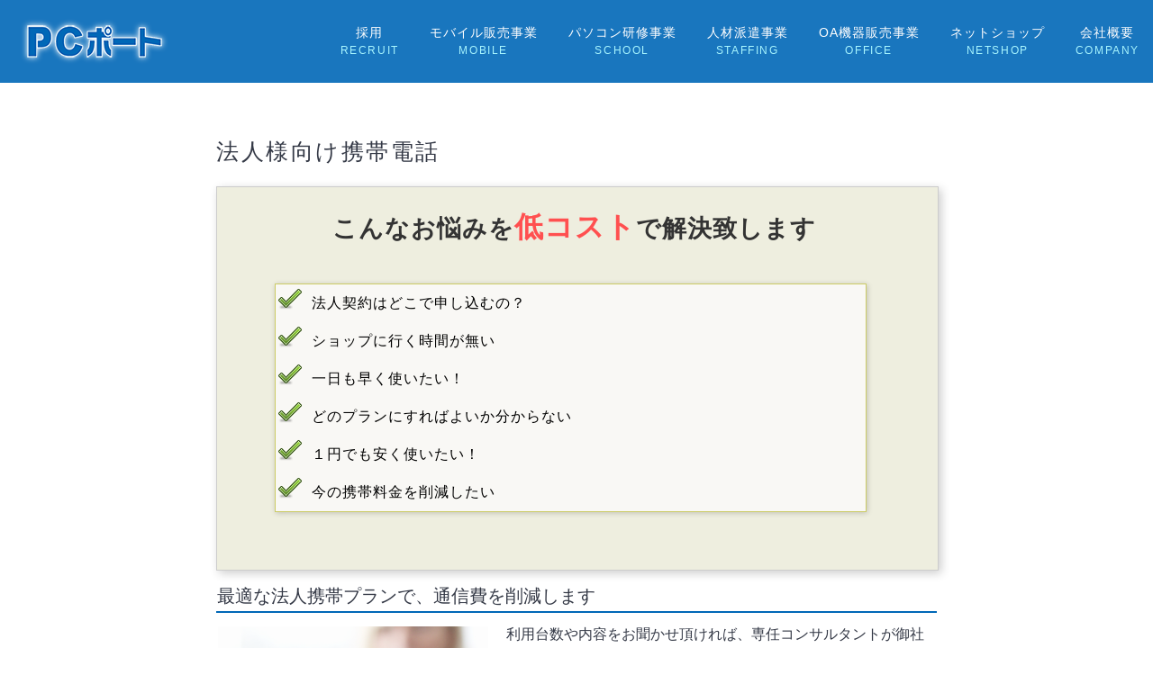

--- FILE ---
content_type: text/html
request_url: https://pcport.co.jp/service_phone.html
body_size: 16481
content:
<!DOCTYPE html>
<html lang="ja">
<head>    
<!-- Google Tag Manager -->
<script>(function(w,d,s,l,i){w[l]=w[l]||[];w[l].push({'gtm.start':
new Date().getTime(),event:'gtm.js'});var f=d.getElementsByTagName(s)[0],
j=d.createElement(s),dl=l!='dataLayer'?'&l='+l:'';j.async=true;j.src=
'https://www.googletagmanager.com/gtm.js?id='+i+dl;f.parentNode.insertBefore(j,f);
})(window,document,'script','dataLayer','GTM-N64WP2T');</script>
<!-- End Google Tag Manager -->
<meta charset="utf-8">
<meta name="viewport" content="width=device-width, initial-scale=1, minimum-scale=1">
<meta name="format-detection" content="telephone=no">
<meta http-equiv="X-UA-Compatible" content="IE=edge">
<title>法人様向け携帯電話 - 株式会社ピーシーポート</title>
<link rel="stylesheet" href="https://use.fontawesome.com/releases/v5.6.4/css/all.css">
<meta name="description" content="株式会社ＰＣポートは複合機・リサイクルトナー・携帯電話・人材派遣・人材紹介・PC関連商品・オフィス用品通販・社員研修・ホームページ作成・パソコン導入・インタネット・ケーブルTV導入・パソコンスクール・職業訓練などを行う会社です。">
<meta name="Keywords" content="携帯電話,複合機,大阪府,岸和田市,難波,人材派遣,リサイクルトナー,なんば,パソコンスクール">
<meta name="keywords" content="パソコンスクール,パソコン教室,南大阪,大阪,岸和田,泉州,なんば,MOS,貸し教室,VBA,PCポート,Microsoft Office Specialist,インストラクター,インストラクタ,求人,急募">
<link rel="stylesheet" href="css_re/drawer.css">
<link rel="stylesheet" href="css_re/kyotu2.css" media="screen">
<link rel="stylesheet" href="css_re/main_1S_2c.css" media="screen">
<link rel="stylesheet" href="css/responsive.css"  media="screen">

<link rel="stylesheet" href="css_re/header.css" media="screen">
<script type="text/javascript" src="script/jquery-1.11.3.min.js"></script><!--ページトップに戻る-->
<script src="https://ajax.googleapis.com/ajax/libs/jquery/1.11.3/jquery.min.js"></script>
<script>
$(function () {
  // デフォルトで1番目を開くようにする
  // $('ul').eq(0).show();
  
  $('.horizontal_accordion_toggle').click(function() {
    // メニュー表示/非表示
    $(this).next('.horizontal_accordion_content').animate({
      width : 'toggle'
    }, 'normal')
  });
});
</script>
<!-- メニュー（アニメーション）-->

<script src="nav/iscroll.js"></script>
<script src="nav/drawer.js"></script>
<script src="nav/bootstrap.js"></script>
<script>
 $(document).ready(function() {
   $('.drawer').drawer();
 });
</script>
<!--PC用 メニュー -->
<script>
(function($) {
    $(function() {
        var $header = $('#top_head');
        $(window).scroll(function() {
            if ($(window).scrollTop() > 50) {
                $header.addClass('short');
            } else {
                $header.removeClass('short');
            }
        });
    });
})(jQuery);
</script>
<!---->
<link rel="shortcut icon" href="android-chrome-256x256.png" type="image/x-icon">
<link rel="icon" href="/favicon.ico" type="image/x-icon">
<link rel="apple-touch-icon" sizes="180x180" href="apple-touch-icon.png">
<!--フォント -->
<link href="https://fonts.googleapis.com/earlyaccess/roundedmplus1c.css" rel="stylesheet">
<!--フォント 英字 -->
<link href="https://fonts.googleapis.com/css?family=Archivo+Narrow" rel="stylesheet">
</head>
<body>  
<!-- Google Tag Manager (noscript) -->
<noscript><iframe src="https://www.googletagmanager.com/ns.html?id=GTM-N64WP2T"
height="0" width="0" style="display:none;visibility:hidden"></iframe></noscript>
<!-- End Google Tag Manager (noscript) -->
<div id="header_pc">
    <nav class="head_menu">
        <ul>
            <li class="logo"><a href="/">
                <div class="pcport"><img src="img/pcportlogoblue.png" width="" height="" alt="ＰＣポートロゴ"></div>
            </a></li>
            <li>
                <a href="recruit.html"><span class="eifont">採用</span>
                <span class="pcnav_wayaku">RECRUIT</span></a>
            </li>
            <li>
                <a href="service_conphone.html"><span class="eifont">モバイル販売事業</span>
                    <span class="pcnav_wayaku">MOBILE</span>
                </a>
            </li>
            <li>
                <a href="https://pcport.co.jp/school/" target="_blank"><span class="eifont">パソコン研修事業</span>
                <span class="pcnav_wayaku">SCHOOL</span>
                </a>
            </li>
            <li>
                <a href="service_staffing.html"><span class="eifont">人材派遣事業</span>
                <span class="pcnav_wayaku">STAFFING</span>
                </a>
            </li>
            <li>
                <a href="service_corporate.html">
                    <span class="eifont">OA機器販売事業</span><span class="pcnav_wayaku">OFFICE</span>
                </a>
                <div class="navSubInner">
                  <ul>
                    <li><a href="service_pc.html">パソコン導入</a></li>
                    <li><a href="service_phone.html">携帯電話</a></li>
                    <li><a href="service_printer.html">複合機販売</a></li>
                  </ul>
                </div>
            </li>
			<li>
                <a href="service_toner.html"><span class="eifont">ネットショップ</span>
                <span class="pcnav_wayaku">NETSHOP</span>
                </a>
					<div class="navSubInner">
					 <ul>
					 <li><a href="service_toner.html">トナー販売</a></li>
					 <li><a href="service_textbook.html">パソコンテキスト販売</a></li>
					</ul>
					</div>
            </li>	




            <li><a href="company.html"><span class="eifont">会社概要</span><span class="pcnav_wayaku">COMPANY</span></a></li>
        </ul>
    </nav>
</div>
 
   <header>
     <div id="top_head"> 
           
       <div id="header_wrap">
         <div class="toplogo cf">
           <h1><a href="/">
               <div class="sp_pcport"><img src="img/pcportlogoblue.png" width="100" height="" alt="ＰＣポートロゴ"></div></a></h1>
           <nav id="pcnav">
            <ul>
              <li><a href="recruit.html"><span class="eifont">採用</span><span class="pcnav_wayaku">RECRUIT</span></a></li>
              <li><a href="service_conphone.html"><span class="eifont">モバイル販売事業</span><span class="pcnav_wayaku">MOBILE</span></a></li>
              <li><a href="https://pcport.co.jp/school/" target="_blank"><span class="eifont">パソコン研修事業</span><span class="pcnav_wayaku">SCHOOL</span></a></li>
              <li><a href="service_staffing.html"><span class="eifont">人材派遣事業</span><span class="pcnav_wayaku">STAFFING</span></a></li> 
              <li><a href="service_corporate.html"><span class="eifont">OA機器販売事業</span><span class="pcnav_wayaku">OFFICE</span></a></li>
              <li><a href="company.html"><span class="eifont">会社概要</span><span class="pcnav_wayaku">COMPANY</span></a></li>
            </ul>
           </nav>
         </div>
       </div><!--header_wrap END -->
         
       <!--nav-->
       <nav class="drawer drawer--left">
         <button type="button" class="drawer-toggle drawer-hamburger">
          <span class="sr-only">toggle navigation</span>
          <span class="drawer-hamburger-icon"></span>
         </button>
         <div class="drawer-overlay drawer-toggle drawer-nav" role="navigation">
           <div class="horizontal_accordion_content">
             <div id="menu_wrap" class="cf">
               <div class="menu1">
                 
                 <ul class="menu1_g2">
                  
                   <li class="menu_txt"><a href="recruit.html"><span class="eifont">採用</span><span class="pcnav_wayaku">RECRUIT</span></a></li>
                   <li class="menu_txt"><a href="service_conphone.html"><span class="eifont">モバイル販売事業</span><span class="pcnav_wayaku">MOBILE</span></a></li>
                   <li class="menu_txt"><a href="https://pcport.co.jp/school/" target="_blank"><span class="eifont">パソコン研修事業</span><span class="pcnav_wayaku">COMPUTER</span></a></li>
                   <li class="menu_txt"><a href="service_staffing.html"><span class="eifont">人材派遣事業</span><span class="pcnav_wayaku">STAFFING</span></a></li>
                   <li class="menu_txt"><a href="service_corporate.html"><span class="eifont">OA機器販売事業</span><span class="pcnav_wayaku">OFFICE</span></a>
                    <ul>
                      <li><a href="service_pc.html">パソコン導入</a></li>
                      <li><a href="service_phone.html">携帯電話</a></li>
                      <li><a href="service_printer.html">複合機販売</a></li>
                    </ul>
                   </li>
				   <li class="menu_txt"><a href="service_toner.html"><span class="eifont">ネットショップ</span><span class="pcnav_wayaku">NETSHOP</span></a>
					<ul>
                      <li><a href="service_toner.html">トナー販売</a></li>
	       <li><a href="service_textbook.html">パソコンテキスト販売</a></li>
                    </ul> 
					</li>
                   <li class="menu_txt"><a href="company.html"><span class="eifont">会社概要</span><span class="pcnav_wayaku">COMPANY</span></a></li>
                 </ul>
                 <ul class="menu1_g3"> 
                  <li class="menu_txt"><a href="privacy.html">プライバシーポリシー</a></li>
                  <li class="menu_txt"><a href="contact.html">お問い合わせ</a></li>
                  <li class="menu_txt"><a href="access.html">アクセス</a></li>
                 </ul>
               </div>          
             </div><!--menu_wrap END -->                
           </div>
         </div>
       </nav>
       <!--nav_END-->
       
      </div><!--top_head END -->
   </header>   

<div id="hpb-container">
	
		<div id="title">
        <h2 class="new_ttl">法人様向け携帯電話</h2>
        </div>
     
      <div id="hpb-main"> 
        <div id="service"> 
          <!--お悩みを解決しますボード-->
          <div id="questionBoard">
            <h4>こんなお悩みを<span class="bigRed">低コスト</span>で解決致します</h4>
            
            <!--お悩みを解決します内容-->
            <div id="questionPoint">
              <ul>
                <li>法人契約はどこで申し込むの？</li>
                <li>ショップに行く時間が無い</li>
                <li>一日も早く使いたい！</li>
                <li>どのプランにすればよいか分からない</li>
                <li>１円でも安く使いたい！</li>
                <li>今の携帯料金を削減したい</li>
              </ul>
              <!-- / #questionPoint --></div>
           <!-- / #questionBoard --></div>
          <div id="phone_top"><!-- / #phone_top --></div>

          <h3>最適な法人携帯プランで、通信費を削減します</h3>
          <p><img src="images/phone.png" width="300" height="200" alt="法人用携帯" class="left">利用台数や内容をお聞かせ頂ければ、専任コンサルタントが御社に最適な法人携帯プランをご提案させて頂きます。</p>
          <p>携帯だけじゃなく全体の通信費削減をお手伝いいたします。</p>
          <p>新規ご契約やナンバーポータビリティー、プラン見直しなど、法人携帯に関する事なら、何でもお気軽にお問合せ下さい！ </p>
			<hr>
          <h3>当社の強み</h3>
          <img src="images/phone2.png" width="300" height="200" alt="ご提案" class="left">
          <div id="phone_under">
            <p>当社はソフトバンク、auの主要携帯電話キャリアを取り扱っております。<br>
              主要３キャリア代理店として企業様のニーズにあったご提案が出来ます。<br>
              <br>
              企業様が一番重点を置くポイントはどこでしょうか？<br>
              通信コストでしょうか？電波状況でしょうか？タブレット端末との親和性でしょうか？それともサポート体制でしょうか？<br>
              <br>
              一度、ご相談下さいます様、宜しくお願い致します。<br>
            </p>
			  <hr>
          <!-- / #phone_under --></div>
          
          <!--<div class="bg_full-inner commonBlock -wide op6">
          <div class="section pb0  txtCenter">
            <h3 class="formttl">お問い合わせはこちら<br><br>協力会社<br>&#12849;エイトリード&emsp;松藤健治</h3>
            <div class="flexbox01 items01">
              <div class="w100">
                <p class="inquiry _number fontSize14"><a href="tel:072-430-3018">072-430-3018</a></p>
              </div>
              <div class="txtCenter w100">
                <p class="form2"><a class="btn04" href="contact.html" target="_blank">お問合せフォーム</a></p>
              </div>
            </div>
          </div>-->
          <!--section-->
        <!--</div>-->
        <!--bg_full-inner -->
        
          <div id="page_top">↑<!-- / #pagetop --></div>
            <div class="social">
     <div class="line-it-button" data-lang="ja" data-type="share-a" data-ver="3" data-url="https://www.pcport.co.jp/company.html" data-color="default" data-size="small" data-count="false"></div>
     <script src="https://d.line-scdn.net/r/web/social-plugin/js/thirdparty/loader.min.js" async="async" defer="defer"></script>
        </div>
        <script type="text/javascript">LineIt.loadButton();</script>
       
      <!-- / #service END --></div>
  <!-- / #hpb-main END --></div>
<!-- / #hpb-container END --></div>
<footer>
	<div class="footer_wrap">
		<div class="footer_contents">
			<div class="f_logo">
				<a href="./">
					<img src="img/f_pcportlogoblue.png" alt="PCポートロゴ">
				</a>
			</div><!--f_logo END-->
			<div class="f_flex_wrap">
				<div class="f_flex_acc">
					<div class="f_acc_item">
						<p class="acc_ttl">本社</p>
						<p>〒596-0825<br>大阪府岸和田市土生町3丁目15番22号<br>サバービア岸和田206</p>
					</div><!--f_acc_item END-->
					<div class="f_acc_item">
						<p class="acc_ttl">大阪営業所</p>
						<p>〒556-0011<br>大阪府大阪市浪速区難波中1-10-4<br>南海SK難波ビル11階</p>
					</div><!--f_acc_item END-->
					<div class="f_acc_item">
						<p class="acc_ttl">協力会社</p>
						<p>㈱エイトリード&emsp;松藤健治</p>
					</div><!--f_acc_item END-->
				</div><!--f_flex_item END-->
				
			<div class="f_flex_item">
				<div class="inquiry_flex_wrap">
					<a href="tel:072-430-3018" class="inquiry_btn inquiry_tel">072-430-3018</a>
					<a href="contact.html" class="inquiry_btn inquiry_form">お問い合わせフォーム</a>
				</div><!--inquiry_flex_wrap END-->
			</div><!--f_flex_item END-->
			</div><!--f_flex_wrap END-->
			</div><!--footer_contents END-->
		
		<div class="footer_menu_contents">
			<div class="footer_menu_wrap">
				<small>&copy;&ensp;PCPORT&ensp;ALL&ensp;RIGHT&ensp;RESERVED</small>
				<div class="footer_link_flex">
					<a href="privacy.html">プライバシーポリシー</a>
					<a href="access.html">アクセス</a>
				</div><!--footer_link_flex END-->
			</div><!--footer_menu_wrap END-->
		</div><!--footer_menu_contents END-->
		
	</div><!--footer_wrap END-->	
</footer>
<!--ページトップへ戻るボタン-->    
<script>
$(function() {
var topBtn = $('#page_top');	
topBtn.hide();
$(window).scroll(function () {
if ($(this).scrollTop() > 100) {
topBtn.fadeIn();
} else {
topBtn.fadeOut();
}
});
//スクロールしてトップ
topBtn.click(function () {
$('body,html').animate({
scrollTop: 0
}, 500);
return false;
});
});
</script>
<!-- NINJA ANALYZE --> 
<!--<script type="text/javascript" src="http://code.analysis.shinobi.jp/ninja_ar/Script?id=00179050&hash=3ee334cc"></script>--> 
<!--<script type="text/javascript">
//<![CDATA[
var analyze00179050 = ninja_analyze('00179050', 36, '3ee334cc');
analyze00179050.Process();
//]]>;
</script>--> 
<!-- /NINJA ANALYZE -->
</body>
</html>

--- FILE ---
content_type: text/css
request_url: https://pcport.co.jp/css_re/drawer.css
body_size: 10182
content:
/*!
 * jquery-drawer v3.1.0
 * Flexible drawer menu using jQuery, iScroll and CSS.
 * http://git.blivesta.com/drawer
 * License : MIT
 * Author : blivesta <design@blivesta.com> (http://blivesta.com/)
 */
.drawer-nav {
  top: 0;
  height: 100%;
  color: #222;
  z-index: 1111;
}
.drawer-brand {
  font-weight: 700;
  line-height: 3.75rem;
  display: block;
  padding-right: .75rem;
  padding-left: .75rem;
  text-decoration: none;
  color: #222
}
.drawer-menu {
  margin: 0;
  padding: 0;
  list-style: none
}
.drawer-menu-item {
  display: block;
  padding: .75rem;
}
.drawer-menu-item:hover {
  background-color: transparent
}
.drawer-overlay {
  position: absolute;
  top: 0;
  right: 0;
  display: none;
  width: 100%;
  height: 100%;
}
#menu_wrap {
  height: auto;
  background: rgba(0, 104, 183, 0.9);
  color: #000;
  right: 0;
  top: 0;
  padding: 0 20px 20px 20px;
  margin-top: 54px;
  position: absolute;
  display: block;
  z-index: 111;
}
@media (max-width: 768px) and (min-width: 0) {
  .drawer-overlay {
    width: 100%;
  }
}
.drawer-open .drawer-overlay {
  display: block
}
.drawer--top .drawer-nav {
  top: -100%;
  left: 0;
  width: 100%;
  height: auto;
  max-height: 100%;
  -webkit-transition: top .6s cubic-bezier(.19, 1, .22, 1);
  transition: top .6s cubic-bezier(.19, 1, .22, 1)
}
.drawer--top.drawer-open .drawer-nav {
  top: 0
}
.drawer--top .drawer-hamburger, .drawer--top.drawer-open .drawer-hamburger {
  right: 0
}
.drawer--left .drawer-nav {
  left: 0;
  -webkit-transition: left .6s cubic-bezier(.19, 1, .22, 1);
  transition: left .6s cubic-bezier(.19, 1, .22, 1)
}
.drawer--left .drawer-hamburger, .drawer--left.drawer-open .drawer-nav, .drawer--left.drawer-open .drawer-navbar .drawer-hamburger {
  right: 0
}
.drawer--right .drawer-nav {
  right: -16.25rem;
  -webkit-transition: right .6s cubic-bezier(.19, 1, .22, 1);
  transition: right .6s cubic-bezier(.19, 1, .22, 1)
}
.drawer--right .drawer-hamburger, .drawer--right.drawer-open .drawer-nav, .drawer--right.drawer-open .drawer-navbar .drawer-hamburger {
  right: 0
}
.drawer--right.drawer-open .drawer-hamburger {
  right: 16.25rem
}
.drawer-hamburger {
  position: absolute;
  z-index: 1112;
  top: 0;
  display: block;
  box-sizing: content-box;
  -webkit-transition: all .6s cubic-bezier(.19, 1, .22, 1);
  transition: all .6s cubic-bezier(.19, 1, .22, 1);
  -webkit-transform: translateZ(0);
  transform: translateZ(0);
  border: solid 2px #fff;
  border-radius: 8px;
  outline: 0;
  background-color: transparent;
  width: 28px;
  padding: 4px;
  margin-top: 6px;
  margin-right: 9px;
}
.drawer-hamburger:hover {
  cursor: pointer;
}
.drawer-hamburger-icon {
  position: relative;
  display: none;
  margin-top: 12px;
  margin-bottom: 12px;
}
/*1000pxまで*/
@media screen and (max-width: 1000px) {
  .menu1 .menu1_g2 ul {
    padding-top: 0;
    padding-left: 0;
  }
  .drawer-hamburger-icon {
    position: relative;
    display: block;
    margin-top: 13px;
    margin-bottom: 13px;
  }
}
.drawer-hamburger-icon, .drawer-hamburger-icon:after, .drawer-hamburger-icon:before {
  width: 100%;
  height: 2px;
  -webkit-transition: all .6s cubic-bezier(.19, 1, .22, 1);
  transition: all .6s cubic-bezier(.19, 1, .22, 1);
  background-color: #fff;
  border-radius: 3px;
}
.drawer-hamburger-icon:after, .drawer-hamburger-icon:before {
  position: absolute;
  top: -8px;
  left: 0;
  content: ' '
}
.drawer-hamburger-icon:after {
  top: 8px;
}
.drawer-open .drawer-hamburger-icon {
  background-color: transparent
}
.drawer-open .drawer-hamburger-icon:after, .drawer-open .drawer-hamburger-icon:before {
  top: 0
}
.drawer-open .drawer-hamburger-icon:before {
  -webkit-transform: rotate(45deg);
  -ms-transform: rotate(45deg);
  transform: rotate(45deg)
}
.drawer-open .drawer-hamburger-icon:after {
  -webkit-transform: rotate(-45deg);
  -ms-transform: rotate(-45deg);
  transform: rotate(-45deg);
}
.sr-only {
  position: absolute;
  overflow: hidden;
  clip: rect(0, 0, 0, 0);
  width: 1px;
  height: 1px;
  margin: -1px;
  padding: 0;
  border: 0
}
.sr-only-focusable:active, .sr-only-focusable:focus {
  position: static;
  overflow: visible;
  clip: auto;
  width: auto;
  height: auto;
  margin: 0
}
.drawer--sidebar, .drawer--sidebar .drawer-contents {
  background-color: #fff
}
@media (min-width:64em) {
  .drawer--sidebar .drawer-hamburger {
    display: none;
    visibility: hidden
  }
  .drawer--sidebar .drawer-nav {
    display: block;
    -webkit-transform: none;
    -ms-transform: none;
    transform: none;
    position: fixed;
    width: 12.5rem;
    height: 100%
  }
  .drawer--sidebar.drawer--left .drawer-nav {
    left: 0;
    border-right: 1px solid #ddd
  }
  .drawer--sidebar.drawer--left .drawer-contents {
    margin-left: 12.5rem
  }
  .drawer--sidebar.drawer--right .drawer-nav {
    right: 0;
    border-left: 1px solid #ddd
  }
  .drawer--sidebar.drawer--right .drawer-contents {
    margin-right: 12.5rem
  }
  .drawer--sidebar .drawer-container {
    max-width: 48rem
  }
}
@media (min-width:75em) {
  .drawer--sidebar .drawer-nav {
    width: 16.25rem
  }
  .drawer--sidebar.drawer--left .drawer-contents {
    margin-left: 16.25rem
  }
  .drawer--sidebar.drawer--right .drawer-contents {
    margin-right: 16.25rem
  }
  .drawer--sidebar .drawer-container {
    max-width: 60rem
  }
}
.drawer--navbarTopGutter {
  padding-top: 3.75rem
}
.drawer-navbar .drawer-navbar-header {
  border-bottom: 1px solid #ddd;
  background-color: #fff
}
.drawer-navbar {
  z-index: 3;
  top: 0;
  width: 100%
}
.drawer-navbar--fixed {
  position: fixed
}
.drawer-navbar-header {
  position: relative;
  z-index: 3;
  box-sizing: border-box;
  width: 100%;
  height: 3.75rem;
  padding: 0 .75rem;
  text-align: center
}
.drawer-navbar .drawer-brand {
  line-height: 3.75rem;
  display: inline-block;
  padding-top: 0;
  padding-bottom: 0;
  text-decoration: none
}
.drawer-navbar .drawer-brand:hover {
  background-color: transparent
}
.drawer-navbar .drawer-nav {
  padding-top: 3.75rem
}
.drawer-navbar .drawer-menu {
  padding-bottom: 7.5rem
}
@media (min-width:64em) {
  .drawer-navbar {
    height: 3.75rem;
    border-bottom: 1px solid #ddd;
    background-color: #fff
  }
  .drawer-navbar .drawer-navbar-header {
    position: relative;
    display: block;
    float: left;
    width: auto;
    padding: 0;
    border: 0
  }
  .drawer-navbar .drawer-menu--right {
    float: right
  }
  .drawer-navbar .drawer-menu li {
    float: left
  }
  .drawer-navbar .drawer-menu-item {
    line-height: 3.75rem;
    padding-top: 0;
    padding-bottom: 0
  }
  .drawer-navbar .drawer-hamburger {
    display: none
  }
  .drawer-navbar .drawer-nav {
    position: relative;
    left: 0;
    overflow: visible;
    width: auto;
    height: 3.75rem;
    padding-top: 0;
    -webkit-transform: translateZ(0);
    transform: translateZ(0)
  }
  .drawer-navbar .drawer-menu {
    padding: 0
  }
  .drawer-navbar .drawer-dropdown-menu {
    position: absolute;
    width: 16.25rem;
    border: 1px solid #ddd
  }
  .drawer-navbar .drawer-dropdown-menu-item {
    padding-left: .75rem
  }
}
.drawer-dropdown-menu {
  display: none;
  box-sizing: border-box;
  width: 100%;
  margin: 0;
  padding: 0;
  background-color: #fff
}
.drawer-dropdown-menu > li {
  width: 100%;
  list-style: none
}
.drawer-dropdown-menu-item {
  line-height: 3.75rem;
  display: block;
  padding: 0;
  padding-right: .75rem;
  padding-left: 1.5rem;
  text-decoration: none;
  color: #222
}
.drawer-dropdown-menu-item:hover {
  text-decoration: underline;
  color: #555;
  background-color: transparent
}
.drawer-dropdown.open > .drawer-dropdown-menu {
  display: block
}
.drawer-dropdown .drawer-caret {
  display: inline-block;
  width: 0;
  height: 0;
  margin-left: 4px;
  -webkit-transition: opacity .2s ease, -webkit-transform .2s ease;
  transition: opacity .2s ease, -webkit-transform .2s ease;
  transition: transform .2s ease, opacity .2s ease;
  transition: transform .2s ease, opacity .2s ease, -webkit-transform .2s ease;
  -webkit-transform: rotate(0deg);
  -ms-transform: rotate(0deg);
  transform: rotate(0deg);
  vertical-align: middle;
  border-top: 4px solid;
  border-right: 4px solid transparent;
  border-left: 4px solid transparent
}
.drawer-dropdown.open .drawer-caret {
  -webkit-transform: rotate(180deg);
  -ms-transform: rotate(180deg);
  transform: rotate(180deg)
}
.drawer-container {
  margin-right: auto;
  margin-left: auto
}
@media (min-width:64em) {
  .drawer-container {
    max-width: 60rem
  }
}
@media (min-width:75em) {
  .drawer-container {
    max-width: 70rem
  }
}
a {
  color: #ffffff;
  text-decoration: none;
}
ul {
  list-style: none;
}
.menu1 {
  float: left;
  margin: 0 0 0 0;
  width: 300px;
}
.menu_ti {
  font-weight: bold;
  font-size: 19px;
}
.menu_txt {
  line-height: 1.3;
  margin-left: 3%;
  text-align: start;
}
.menu_txt a .pcnav_wayaku {
  font-size: 12px;
  display: none;
  color: #a8f6ff;
}
.menu1 span {
  font-size: 18px;
}
.menu1 ul {
  list-style-type: none;
  background-color: transparent;
  margin: 0;
  padding: 5px 0;
  border-top: none;
  /*padding-left: 2em;*/
}
.menu1 ul li a {
  display: block;
  padding: 5px 0px 5px 10px;
  color: #fff;
  text-decoration: none;
  font-size: 14px;
}
.menu1 ul li a:hover {
  color: #999;
}
.menu1_g1 a {
  font-size: 16px;
  font-weight: bold;
}
.menu1_g2 a {
  font-size: 14.5px;
  font-weight: 500;
}
.menu1_g3 a {
  font-size: 14px;
}
.menu1_g3 li {
  font-size: 12px;
  margin-top: 5px;
}
/*768px*/
@media screen and (max-width: 768px) {
  #menu_wrap {
    width: 80%;
    padding: 0 0 40px 10px;
    float: right;
  }
  .menu1 {
    margin: 0 0 0 0;
    width: 100%;
    float: left;
  }
  .menu_ti {
    font-weight: bold;
    font-size: 15px;
  }
  .menu_txt {
    font-size: 12px;
    line-height: 1.0;
    margin-left: 0;
  }
  .menu_txt:before {
    display: none;
  }
  .menu1 ul {
    list-style-type: none;
    background-color: rgba(0, 104, 183, 0.1);
    width: 92%;
    padding-left: 2em;
  }
  .menu1 ul li a {
    font-size: 14px;
    display: block;
    padding: 5px;
    color: #fff;
    text-decoration: none;
  }
  .menu1 ul li a:hover {
    color: #999;
  }
}

--- FILE ---
content_type: text/css
request_url: https://pcport.co.jp/css_re/kyotu2.css
body_size: 6643
content:
@charset "utf-8";
/*################ リセットcss #################*/
/* 
html5doctor.com Reset Stylesheet
v1.6.1
Last Updated: 2010-09-17
Author: Richard Clark - http://richclarkdesign.com 
Twitter: @rich_clark
*/
html, body, div, span, object, iframe, h1, h2, h3, h4, h5, h6, p, blockquote, pre, abbr, address, cite, code, del, dfn, em, img, ins, kbd, q, samp, small, strong, sub, sup, var, b, i, dl, dt, dd, ol, ul, li, fieldset, form, label, legend, table, caption, tbody, tfoot, thead, tr, th, td, article, aside, canvas, details, figcaption, figure, footer, header, hgroup, menu, nav, section, summary, time, mark, audio, video {
  margin: 0;
  padding: 0;
  border: 0;
  outline: 0;
  font-size: 100%;
  vertical-align: baseline;
  background: transparent;
}
article, aside, details, figcaption, figure, footer, header, hgroup, menu, nav, section {
  display: block;
}
ol, ul {
  list-style: none;
}
blockquote, q {
  quotes: none;
}
blockquote:before, blockquote:after, q:before, q:after {
  content: '';
  content: none;
}
a {
  margin: 0;
  padding: 0;
  font-size: 100%;
  vertical-align: baseline;
  background: transparent;
  transition: 0.1s;
}
ins {
  background-color: #ff9;
  color: #000;
  text-decoration: none;
}
mark {
  background-color: #ff9;
  color: #000;
  font-style: italic;
  font-weight: bold;
}
del {
  text-decoration: line-through;
}
abbr[title], dfn[title] {
  border-bottom: 1px dotted;
  cursor: help;
}
table {
  border-collapse: collapse;
  border-spacing: 0;
}
hr {
  display: block;
  width: 100%;
  height: 1px;
  border: 0;
  border-top: 2px dotted #ccc;
  margin: 0.5em 0;
  padding: 0;
}
input, select {
  vertical-align: middle;
  height: 2em;
  margin-bottom: 0.3em;
  margin-right: 5px;
}
.p-postal-code {
  margin: 0 5px;
}
input.p-region {
  margin-left: 19px;
  /*margin-top: 8px;*/
  width: 380px;
}
/*################ 共通スタイル #################*/
* {
  margin: 0;
  padding: 0;
}
/*画像
===================================*/
img {
  /*width: 100%;*/
  display: block;
  height: auto;
  border-style: none;
  vertical-align: bottom;
}
.pcport img {
  width: 100%;
  height: auto;
  filter: drop-shadow(0px 0px 3px white);
}
/*お問い合わせボタン*/
.bg_full-inner.op6 {
  margin: 0 auto;
  padding: 25px;
  background-color: rgba(255, 255, 255, 0.9);
}
.op6 {
  background: rgba(255, 255, 255, 0.6);
}
.section {
  background: #f2f2f2;
  padding: 15px 10px;
}
.commonBlock {
  z-index: 2;
}
.commonBlock p {
  font-size: 16px;
  line-height: 1.8;
}
.commonBlock p.honsya {
  text-align: center;
  font-size: 1.9rem;
  font-weight: bold;
}
h3.formttl {
  line-height: 1.7;
  text-align: center;
  font-size: 1.7rem;
  border-bottom: none;
  padding-bottom: 1em;
}
.w100 {
  margin: 0 auto;
}
.flexbox01 {
  margin: 0 auto;
  width: 70%;
  display: flex;
}
.inquiry {
  display: inline-block;
  background: #fff;
  border: #333 1px solid;
  padding: 15px 20px;
  border-radius: 50px;
  padding-right: 50px;
  text-align: center;
  position: relative;
}
p.inquiry a {
  margin: 0 auto;
  padding-left: 1.5em;
}
.form2 {
  display: inline-block;
  background: #333;
  border: #333 1px solid;
  padding: 15px 20px;
  border-radius: 50px;
  padding-right: 50px;
  text-align: center;
  position: relative;
}
p.form2 a {
  margin: 0 auto;
  padding-left: 1.5em;
  letter-spacing: 0.1em;
  color: #fff;
}
.eight {
  text-align: center;
  padding-top: 15px;
}
/*=============================*/
/*【.line-it-button】
/*LINE共有ボタン
/*=============================*/
.social {
  margin: 0 auto;
  width: 100%;
  height: 100px;
  padding-top: 50px;
}
.line-it-button {
  width: 100px !important;
  height: 25px !important;
  padding-top: 3px;
}
.socialkyuzin {
  width: 60%;
  height: 20px;
}
@media screen and (max-width: 1000px) {
  img {
    max-width: 100%;
    height: auto;
  }
  .sp_pcport img {
    width: 50%;
    height: auto;
    filter: drop-shadow(0px 0px 3px white);
    margin-top: 5px;
  }
}
/*リンク
===================================*/
a {
  color: #000;
  text-decoration: none;
}
* html .cf {
  height: 1px;
}
/*################ ボディー #################*/
html {
  width: 100%;
  font-size: 62.5%;
}
.inner_t2 {
  margin: 0 auto;
  padding: 80px 0;
  background-color: #f2f3f7;
}
/*################ フォント個別スタイル #################*/
/*英字*/
.eifont {
  font-weight: 500;
  display: block;
  letter-spacing: 1px;
  margin-bottom: 5px;
}
.sfont {
  font-size: 12px;
}
#contactForm th.kome:after {
  color: #fff;
  content: "必須";
  background: #df2121;
  text-align: center;
  border-radius: 5px;
  padding: 2px 4px;
  margin-left: 0.5em;
}
#company p.kome1 {}
#company p.kome1:before {
  color: #fff;
  content: "必須";
  background: #df2121;
  text-align: center;
  border-radius: 5px;
  padding: 2px 4px;
  margin-right: 0.3em;
  font-weight: bold;
}
@media screen and (max-width: 768px) {
  .inner_t2 {
    padding: 40px 0;
  }
  .eifont_us {
    display: block;
    letter-spacing: 1px;
    margin-bottom: 15px;
  }
  /*=============================*/
  /*【.line-it-button】
/*LINE共有ボタン
/*=============================*/
  .social {
    margin: 0 auto;
    width: 100%;
    height: 100px;
    padding-top: 30px;
  }
  .line-it-button {
    width: 100px !important;
    height: 25px !important;
    padding-top: 3px;
  }
  /*ページの上部へボタン「↑」設定
---------------------------------------------------------------------------*/
  @keyframes scroll {
    0% {
      opacity: 0;
    }
    100% {
      opacity: 1;
    }
  }
  body .nav-fix-pos-pagetop a {
    display: none;
  }
  body.is-fixed-pagetop .nav-fix-pos-pagetop a {
    display: block;
    text-decoration: none;
    text-align: center;
    width: 50px; /*幅*/
    line-height: 50px; /*高さ*/
    z-index: 1;
    position: fixed;
    bottom: 20px; /*下から20pxの場所に配置*/
    right: 3%; /*右から3%の場所に配置*/
    background: #666; /*背景色（古いブラウザ用）*/
    background: rgba(0, 0, 0, 0.6); /*背景色。0,0,0は黒の事。0.6は60%色がついた状態。*/
    color: #fff; /*文字色*/
    border: 1px solid #fff; /*枠線の幅、線種、色*/
    animation-name: scroll; /*上のアニメーションで指定しているkeyframesの名前（scroll）*/
    animation-duration: 1S; /*アニメーションの実行時間*/
    animation-fill-mode: forwards; /*アニメーションの完了後、最後のキーフレームを維持する*/
  }
  /*マウスオン時*/
  body.is-fixed-pagetop .nav-fix-pos-pagetop a:hover {
    background: #999; /*背景色*/
  }
}

--- FILE ---
content_type: text/css
request_url: https://pcport.co.jp/css_re/main_1S_2c.css
body_size: 30797
content:
@charset "utf-8";
body {
  margin: 0;
  padding: 0;
  width: 100%;
  text-align: center;
  line-height: 1.5;
  font-family: "ヒラギノ角ゴ Pro W3", "Hiragino Kaku Gothic Pro", "メイリオ", Meiryo, sans-serif;
  font-size: 16px;
  color: #343946;
}
img {
  border-top: 0;
  border-right: 0;
  border-bottom: 0;
  border-left: 0;
}
h2 {
  color: #000;
  font-size: 24px;
  letter-spacing: 0.1em;
}
h2.new_ttl {
  color: #343946;
  font-size: 25px;
  letter-spacing: 0.1em;
  font-weight: normal;
  text-align: left;
}
h2 span.ja2 {
  font-size: 1.2em;
  text-align: initial;
}
#hpb-container {
  width: 800px;
  margin-top: 0;
  margin-right: auto;
  margin-bottom: 0;
  margin-left: auto;
  position: relative;
}
.confirmation {
  padding-top: 200px;
}
#hpb-main {
  text-align: left;
  /*font-size: 1.8em;*/
}
#hpb-inner:after {
  content: ".";
  clear: both;
  height: 0;
  display: block;
  visibility: hidden;
}
/*ニュース一覧*/
.news_story a {
  text-decoration: underline;
}
.news_story dd {
  border-bottom: solid 1px #f2f2f2;
}
#hpb-main .news_story dt {
  float: none;
}
#hpb-main .news_story dt {
  padding: 25px 0 10px;
}
#hpb-main .news_story dd {
  padding: 0 0 25px;
}
/*サービス一覧ページ*/
#corp-container {
  width: 800px;
  margin-top: 0;
  margin-right: auto;
  margin-bottom: 0;
  margin-left: auto;
  position: relative;
}
#corp-inner:after {
  content: ".";
  clear: both;
  height: 0;
  display: block;
  visibility: hidden;
}
#page_top {
  display: block;
  text-decoration: none;
  text-align: center;
  width: 50px;
  line-height: 50px;
  z-index: 1;
  position: fixed;
  bottom: 7%;
  right: 3%;
  background: rgba(0, 0, 0, 0.6);
  color: #fff;
  border: 1px solid #fff;
  animation-name: scroll;
  animation-duration: 1S;
  animation-fill-mode: forwards;
}
a:link {
  background-position: right top;
  background-repeat: no-repeat;
}
a:visited {
  text-decoration: underline;
}
a:hover {
  color: #64BEE6;
  text-decoration: none;
}
a:active {
  color: #64BEE6;
  text-decoration: none;
}
p {
  margin-top: 0.5em;
  margin-bottom: 20px;
  padding-right: 0.1em;
  padding-left: 0.1em;
  line-height: 1.7em;
  text-align: left;
  font-size: 16px;
}
.bold_close {
  font-weight: bold;
}
.underline {
  font-weight: bold;
  text-decoration: underline;
}
.kakko {
  margin-left: -0.5em;
}
p.bold a {
  font-size: 0.8em;
  color: #075a99;
  font-weight: bold;
  border: solid 2px;
  padding: 5px 0px 5px 20px;
  border-radius: 23px;
  display: block;
  width: 7em;
}
p.bold a:hover {
  color: #FFFFFF;
  background: #075a99;
}
p.large {}
p.indent {
  padding-left: 40px;
}
.left {
  float: left;
}
.right {
  float: right;
}
h2 span.en {
  font-size: 0.9em;
  color: #5cd3fe;
  font-weight: normal;
}
h3 {
  margin-top: 0.5em;
  margin-bottom: 0.5em;
  text-align: left;
  padding-top: 3px;
  padding-left: 1px;
  border-bottom-width: 2px;
  border-bottom-style: solid;
  border-bottom-color: rgb(0, 104, 183);
  font-size: 1.2em;
  /*color: #000000;*/
}
#privacy h3 {
  margin: 0;
  text-align: left;
  padding: 15px 0px 5px 1px;
  border-bottom-width: 2px;
  border-bottom-style: solid;
  border-bottom-color: rgb(0, 104, 183);
  font-size: 18px;
  color: #343946;
}
#company h3 {
  margin-top: 1em;
  margin-bottom: 0.5em;
  text-align: left;
  padding-top: 1em;
  padding-left: 1px;
  padding-bottom: 0.1em;
  border-bottom: solid 2px rgb(0, 104, 183);
  font-size: 1.5em;
  color: #343946;
  font-weight: normal;
}
h4 {
  margin-top: 0;
  margin-right: 0;
  margin-bottom: 0;
  margin-left: 0;
  padding-top: 5px;
  padding-right: 10px;
  padding-bottom: 2px;
  padding-left: 2px;
  text-align: left;
  font-size: 1.1em;
  line-height: 1.2;
  color: #1F7EA7;
}
h4.toner {
  margin-top: 0;
  margin-right: 0;
  margin-bottom: 0;
  margin-left: 0;
  padding-top: 5px;
  padding-right: 10px;
  padding-bottom: 2px;
  padding-left: 2px;
  text-align: left;
  font-size: 1.1em;
  line-height: 1.2;
  color: #222222;
}
a.tonerlink {
  color: #c30303;
}
a.tonerlink:hover {
  color: #d6b823;
}
img.tonerpic {
  margin: 0 auto;
  width: 300px;
  padding-top: 40px;
}
h5 {
  margin-top: 0;
  margin-right: 0;
  margin-bottom: 0;
  margin-left: 15px;
  padding-top: 4px;
  padding-right: 10px;
  padding-bottom: 2px;
  padding-left: 25px;
  text-align: left;
  background-image: url(../images/point_1S.png);
  background-position: 6px 8px;
  background-repeat: no-repeat;
  font-size: 1.1em;
  line-height: 1.2;
  color: #1F8DBC;
}
table {
  border-collapse: collapse;
  border: none;
  width: 100%;
}
table.mobile {
  margin: 0 auto;
  font-size: 14px;
  border: solid 1px #ccc;
}
.mobile td {
  padding: 10px;
}
table th {
  padding: 15px 25px;
  vertical-align: middle;
  text-align: left;
  letter-spacing: 1px;
  background-color: #f2f2f2;
  border-top: solid 1px #ddd;
  border-right: solid 1px #ddd;
}
table td {
  padding: 15px 25px;
  text-align: left;
  border-top: solid 1px #ddd;
}
input.button {
  margin-top: 10px;
  margin-bottom: 15px;
}
textarea {
  width: 400px;
  height: 200px;
}
input.l {
  width: 400px;
}
input.m {
  width: 250px;
}
input.s {
  width: 150px;
}
#hpb-main ul {
  margin-top: 0;
  margin-right: 0;
  margin-bottom: 0;
  margin-left: 15px;
  padding-top: 0;
  padding-right: 15px;
  padding-bottom: 0;
  padding-left: 0;
  list-style-type: none;
}
#hpb-main ul li {
  text-align: left;
  line-height: 1.4;
  padding-top: 10px;
  padding-right: 0;
  padding-bottom: 10px;
  padding-left: 25px;
  background-position: 5px 12px;
  background-repeat: no-repeat;
  color: #000000;
}
#hpb-main dl {
  margin-top: 0;
  margin-right: 0;
  margin-bottom: 0;
  margin-left: 5px;
  padding-top: 0;
  padding-right: 15px;
  padding-bottom: 0;
  padding-left: 0;
}
#hpb-main dt {
  float: left;
  margin-top: 0;
  margin-right: 0;
  margin-bottom: 0;
  margin-left: 0;
  text-align: left;
  line-height: 1.8;
  min-height: 16px;
  font-weight: bold;
  width: 100px;
  padding-top: 10px;
  padding-right: 0;
  padding-bottom: 10px;
  padding-left: 15px;
}
#hpb-main dd {
  margin-top: 0;
  margin-right: 0;
  margin-bottom: 0;
  margin-left: 0;
  padding-top: 10px;
  padding-right: 5px;
  padding-bottom: 10px;
  padding-left: 120px;
  text-align: left;
  line-height: 1.8;
  min-height: 16px;
  border-bottom-width: 1px;
  border-bottom-color: rgb(221, 221, 221);
}
/*service_staffing.html*/
#service .tab-group {
  display: flex;
  justify-content: center;
  margin-left: 0px;
  padding-right: 0px;
}
#service .tab {
  flex-grow: 1;
  padding: 20px;
  list-style: none;
  border: solid 1px #CCC;
  border-bottom: none;
  text-align: center;
  cursor: pointer;
  border-radius: 10px 10px 0 0;
  font-size: 1.2em;
}
.panel-group {
  border: solid 1px #CCC;
  border-radius: 0 0 20px 20px;
}
.panel {
  display: none;
}
#service .tab.is-active {
  background: rgb(0, 104, 183);
  color: #FFF;
  transition: all 0.2s ease-out;
}
#service .panel.is-show {
  display: block;
  padding: 0 30px 30px;
}
#service .panel.is-show .staff_bnr {
  margin: 0 auto;
  padding: 30px 0;
}
h3.comttl {
  font-size: 1.1em;
  padding-top: 1.5em;
  padding-left: 1em;
}
p.inpanel {
  padding-left: 1em;
  padding-right: 1em;
}
ul.snsbox {
  margin: 0 auto;
  width: 50%;
}
ul.snsbox li {
  display: inline-block;
  margin: 0 auto;
  padding: 15px 10px 5px;
}
ul.snsbox li img {
  width: 60px;
  height: 60px;
}
p.jobbold a {
  display: inline-block;
  width: 300px;
  text-align: center;
  font-size: 0.8em;
  color: #075a99;
  font-weight: bold;
  border: solid 2px;
  padding: 10px;
  border-radius: 25px;
  margin-left: 1em;
}
p.jobbold a:hover {
  color: #FFFFFF;
  background: #075a99;
}
/*company.html*/
#company {
  margin-bottom: 100px;
  font-size: 14px;
}
#company dl {
  width: 100%;
  overflow: hidden;
  border-top: none;
  background: #f2f2f2;
  padding-right: 0px;
  margin-left: 0px;
}
#company dt {
  width: 30%;
  float: left;
  padding: 15px 25px;
  border-top: 1px solid #ddd;
  box-sizing: border-box;
  background-image: none;
  color: #343946;
  font-size: 16px;
}
#company dd {
  margin-left: 30%;
  padding: 15px 25px;
  /*border-left: 1px solid #ddd;*/
  border-top: 1px solid #ddd;
  background: #fff;
  font-size: 16px;
}
#company ul {
  padding-bottom: 30px;
  margin: 0;
}
#company ul li {
  text-align: left;
  line-height: 1.4;
  padding: 0 0 0.7em 0;
  border-bottom: none;
  color: #343946;
  font-size: 16px;
}
p.kome1 {
  padding: 0;
  font-size: 1.1em;
}
p.contact {
  font-size: 1.2em;
  font-weight: bold;
  margin-bottom: 10px;
  margin-top: 60px;
}
input.contact_btn {
  margin: 0 auto;
  display: block;
  width: 30%;
  height: 60px;
  border-radius: 30px;
  letter-spacing: 1px;
  font-size: 16px;
  background: #F8D9BA;
  border: none;
  color: #53565A;
  font-weight: bold;
}
input.contact_btn:hover {
  opacity: 0.9;
  box-shadow: 0 0.3rem 0.6rem rgb(0 0 0 / 16%);
}
.contact_btn_flex {
  display: flex;
  flex-wrap: nowrap;
  margin-top: 60px;
}
#privacy {
  color: #343946;
  padding-bottom: 60px;
}
#privacy p {
  margin: 1em 0 0.5em;
  padding-right: 0.1em;
  padding-left: 0.1em;
  line-height: 1.9;
  text-align: left;
  font-size: 16px;
}
#privacy ul li {
  text-align: left;
  line-height: 1.4;
  padding: 5px 0 7px 0;
  border-bottom: none;
  color: #343946;
  font-size: 14px;
}
#toppage-news dt {
  float: left;
  text-align: left;
  line-height: 16px;
  min-height: 16px;
  font-weight: bold;
  width: 130px !important;
  background-image: url(../images/point_1S.png);
  background-position: 5px 12px;
  background-repeat: no-repeat;
  color: #9d5500;
  margin: 0;
  padding: 10px 0 10px 15px;
}
#toppage-news dd {
  margin-top: 0;
  margin-right: 0;
  margin-bottom: 0;
  margin-left: 0;
  padding-top: 10px;
  padding-right: 15px;
  padding-bottom: 10px;
  padding-left: 150px;
  text-align: left;
  line-height: 16px;
  min-height: 16px;
  border-bottom-width: 1px;
  border-bottom-style: dotted;
  border-bottom-color: rgb(221, 221, 221);
}
#toppage-news .moji_sageru {
  margin-top: 35px;
  margin-bottom: 0px;
  padding-bottom: 0px;
}
#hpb-main dl:after {
  content: ".";
  clear: both;
  height: 0;
  display: block;
  visibility: hidden;
}
#hpb-main img.left {
  margin-top: 5px;
  margin-right: 20px;
  margin-bottom: 10px;
  float: left;
}
#hpb-main img.right {
  margin-top: 35px;
  margin-bottom: 10px;
  margin-left: 10px;
  float: right;
}
#pagetop {
  display: block;
  text-decoration: none;
  text-align: center;
  width: 50px;
  line-height: 50px;
  z-index: 1;
  position: fixed;
  bottom: 7%;
  right: 3%;
  background: rgba(0, 0, 0, 0.6);
  color: #fff;
  border: 1px solid #fff;
  animation-name: scroll;
  animation-duration: 1S;
  animation-fill-mode: forwards;
}
#pagetop a {
  display: block;
  margin-left: auto;
  width: 103px;
  height: 18px;
  overflow: hidden;
  background-image: url(../images/returnTop_1S.png);
  background-position: top left;
  background-repeat: no-repeat;
  text-align: left;
  text-indent: -9999px;
}
#toppage-topics h3 {
  margin-top: 0.5em;
  margin-bottom: 0.5em;
  height: 44px;
  overflow: hidden;
  background-image: url(../images/top_indexBg_1S.png);
  background-position: top left;
  background-repeat: no-repeat;
  border-bottom: none;
  line-height: 44px;
  padding-top: 0;
  padding-right: 0;
  padding-bottom: 0;
  padding-left: 15px;
  text-align: left;
  font-size: 1.4em;
}
#toppage-news h3 {
  margin-top: 0.5em;
  margin-bottom: 0.5em;
  height: 44px;
  overflow: hidden;
  background-image: url(../images/top_indexBg_1S.png);
  background-position: top left;
  background-repeat: no-repeat;
  border-bottom: none;
  line-height: 44px;
  padding-top: 0;
  padding-right: 0;
  padding-bottom: 0;
  padding-left: 15px;
  text-align: left;
  font-size: 1.4em;
}
#toppage-news h3 span.ja {
  display: none;
}
/*サービス一覧ページ*/
#service, #service100 {
  padding-bottom: 60px;
}
#service h3, #service100 h3 {
  font-size: 20px;
  padding-bottom: 0.1em;
  font-weight: normal;
}
.service_wrap {
  display: flex;
  flex-wrap: wrap;
  justify-content: space-between;
  padding-top: 1%;
  padding-bottom: 2%;
}
.service_wrap::after {
  content: "";
  display: block;
  width: 32%;
}
.s_content_box {
  width: 32%;
  border: solid 1px #ccc;
  border-radius: 5px;
  margin-bottom: 2%;
}
.s_content_box a:hover {
  height: 256px;
  opacity: 0.7;
}
.service_ttl {
  padding: 15px 10px;
  background: #97D2FF;
  color: #fff;
  font-size: 15px;
  border-radius: 4px 4px 0 0;
}
.bg_green {
  background: #69D899;
}
.bg_orange {
  background: #FCA488;
}
.service_detail {
  padding: 10px;
}
.service_detail img {
  display: block;
  width: 100%;
  margin: 0 auto;
}
.service_detail img:hover {
  opacity: 0.7;
}
.service_detail p {
  font-size: 14px;
  margin-top: 10px;
  margin-bottom: 5px;
  color: #343946;
}
/*ホームページ制作*/
.hp_items, .web_flow_wrap {
  color: #5A5A5A;
  padding-bottom: 80px;
}
.hp_items {
  display: flex;
  justify-content: space-between;
}
.hp_item {
  width: 50%;
  margin-right: 3%;
}
.hp_top {
  width: 60%;
}
#service .hp_top h3 {
  border-bottom: none;
  color: #FCCA88;
  padding-top: 0;
  margin-top: 0;
  font-weight: bold;
}
.hp_top p {
  font-size: 16px;
  color: #5a5a5a;
}
img.hp_item {
  display: block;
  height: 100%;
}
/*access.html*/
#title {
  padding-top: 150px;
  padding-bottom: 20px;
  margin: 0 auto;
  width: 800px;
}
#access {
  width: 92%;
  margin: 0 auto;
}
.map {
  margin: 0 auto;
  width: 800px;
}
.location {
  padding-bottom: 150px;
  display: block;
  height: 350px;
  margin: 0 auto;
}
#hpb-main .location dl {
  width: 40%;
  float: left;
  clear: both;
}
#hpb-main dt.acs_ttl {
  font-size: 18px;
  line-height: 1.6em;
  color: #343946;
  clear: both;
  width: 90%;
  background-image: none;
}
#hpb-main dd.acs_ttl2 {
  width: 90%;
  clear: both;
  padding: 0px 1em;
  letter-spacing: 0.1em;
  line-height: 1.8em;
  color: #343946;
}
.location_map {
  width: 48%;
  float: left;
  height: 300px;
}
p.osirasebold {
  padding: 20px 0 20px 0;
  font-weight: bold;
}
p.last {
  padding-bottom: 200px;
}
.close_wrap {
  width: 80%;
  margin: 0 auto;
  padding: 20px 0;
}
img.sinnenimg {
  margin: 0 auto;
  width: 100%;
}
.actual_wrap {
  padding-bottom: 60px;
}
.ac_flex {
  display: flex;
  justify-content: flex-start;
  flex-wrap: wrap;
}
.ac_items {
  width: 32%;
  margin-left: auto;
}
.ac_items:first-of-type {
  margin-left: 0;
}
.second_line {
  margin-left: 0;
  margin-top: 30px;
}
.ac_img {
  margin: 5px 0 15px;
  height: 174px;
}
.ac_img img {
  width: 100%;
  display: block;
}
.badge1 {
  color: #fff;
  font-size: 14px;
  font-weight: bold;
  background: #69D899;
  padding: 3px 10px;
  display: inline-block;
  text-align: center;
  border-radius: 5px;
  letter-spacing: 1px;
}
.badge2 {
  background: #97D2FF;
}
.badge3 {
  background: #FCCA88;
}
.badge4 {
  background: #FC8888;
}
.ac_items h4 {
  font-size: 18px;
  color: #5A5A5A;
  margin: 12px 0 0;
  padding: 0;
}
.ac_items p {
  font-size: 16px;
  color: #5A5A5A;
  padding: 0;
  margin: 6px 0;
}
.ac_items a {
  font-size: 14px;
  color: #0068B7;
  text-decoration: underline;
}
.ac_items a::after {
  content: "";
  display: inline-block;
  width: 15px;
  height: 15px;
  background: url(../img/ac_link.png);
  background-repeat: no-repeat;
  background-size: contain;
  margin-left: 5px;
}
#hpb-main .web_flow_wrap ul {
  margin: 0;
  padding: 0;
}
#hpb-main .web_flow_wrap li {
  list-style-type: none;
  margin: 0;
  padding: 0;
}
#hpb-main .web_flow_wrap dd {
  margin-left: 0;
  width: 70%;
  padding-top: 0;
  padding-left: 0;
  padding-right: 40px;
  /*padding-bottom: 20px;*/
  padding-bottom: 0;
  border-bottom: none;
  line-height: 1.9;
  color: #5a5a5a;
}
#hpb-main .web_flow_wrap p {
  flex-basis: 20%;
  text-align: center;
  font-weight: bold;
  margin: 0;
  padding: 0 30px;
  color: #5a5a5a;
}
#hpb-main .flow {
  border: 1px solid #ccc;
  border-radius: 10px;
}
#hpb-main .flow > li {
  border-bottom-style: unset;
}
#hpb-main .flow > li:not(:last-child) {
  border-bottom: 1px solid #ccc;
  position: relative;
}
#hpb-main .flow > li:not(:last-child)::before, #hpb-main .flow > li:not(:last-child)::after {
  content: "";
  border: solid transparent;
  position: absolute;
  top: 100%;
  left: 50%;
  -webkit-transform: translateX(-50%);
  transform: translateX(-50%);
}
#hpb-main .flow > li:not(:last-child)::before {
  border-width: 22px;
  border-top-color: #ccc;
}
#hpb-main .flow > li:not(:last-child)::after {
  border-width: 21px;
  border-top-color: #fff;
}
#hpb-main .flow > li dl {
  margin: 0;
  padding: 0;
  display: -webkit-box;
  display: -ms-flexbox;
  display: flex;
  -webkit-box-align: center;
  -ms-flex-align: center;
  align-items: center;
}
#hpb-main .flow > li dl:after {
  content: '';
  display: none;
}
#hpb-main .flow > li dl dt {
  font-size: 30px;
  font-weight: 600;
  color: #fff;
  -ms-flex-preferred-size: 20%;
  flex-basis: 10%;
  text-align: center;
  padding: 40px 20px;
}
#hpb-main .flow > li dl dt .icon {
  font-size: 16px;
  color: #fff;
  display: block;
  margin-bottom: 10px;
}
#hpb-main .flow > li dl dt.bg_step1 {
  background: #CBE8FF;
  border-radius: 10px 0 0;
}
#hpb-main .flow > li dl dt.bg_step2 {
  background: #97D2FF;
}
#hpb-main .flow > li dl dt.bg_step3 {
  background: #B3EBCC;
}
#hpb-main .flow > li dl dt.bg_step4 {
  background: #69D899;
}
#hpb-main .flow > li dl dt.bg_step5 {
  background: #FDE4C3;
}
#hpb-main .flow > li dl dt.bg_step6 {
  background: #FCCA88;
  border-radius: 0 0 0 10px;
}
#hpb-main ul.web_fee {
  margin: 0;
  display: flex;
  flex-wrap: wrap;
  padding-right: 0;
}
#hpb-main .fee_ballon {
  display: flex;
  justify-content: flex-end;
}
#hpb-main .fee_ballon p {
  width: 172px;
  border: solid 1px #5a5a5a;
  border-radius: 5px;
  padding: 12px;
  margin: 0 5px 5px 0;
  font-size: 14px;
  position: relative;
  color: #5a5a5a;
  font-weight: bold;
}
#hpb-main .fee_ballon p:before {
  content: "";
  position: absolute;
  bottom: -24px;
  left: 50%;
  margin-left: -15px;
  border: 12px solid transparent;
  border-top: 12px solid #FFF;
  z-index: 2;
}
#hpb-main .fee_ballon p:after {
  content: "";
  position: absolute;
  bottom: -28px;
  left: 50%;
  margin-left: -17px;
  border: 14px solid transparent;
  border-top: 14px solid #5a5a5a;
  z-index: 1;
}
#hpb-main ul.web_fee li {
  width: 202px;
  padding-left: 0;
  color: #fff;
  font-weight: bold;
  font-size: 18px;
  text-align: center;
}
#hpb-main ul.web_fee li.li_empty {
  width: 188px;
  background: #fff;
}
#hpb-main ul.web_fee li.fee1 {
  background: #97D2FF;
  border-radius: 10px 0 0;
  border: solid 1px #ccc;
}
#hpb-main ul.web_fee li.fee2 {
  background: #69D899;
  border-top: solid 1px #ccc;
  border-bottom: solid 1px #ccc;
}
#hpb-main ul.web_fee li.fee3 {
  background: #FCCA88;
  border: solid 1px #ccc;
  border-radius: 0 10px 0 0;
}
#hpb-main ul.web_fee dl {
  margin: 0;
  padding: 10px;
}
#hpb-main ul.web_fee dt {
  font-size: 26px;
  width: 100%;
  float: none;
  text-align: center;
  padding-left: 0;
}
#hpb-main ul.web_fee dt span {
  font-size: 16px;
  font-weight: normal;
}
#hpb-main .web_fee_wrap table {
  width: 799px;
  border-radius: 10px 0 0;
  border-collapse: separate;
  border-top: none;
  border-left: none;
}
#hpb-main .web_fee_wrap table th {
  width: 186px;
  padding: 20px 0;
  text-align: center;
  border-bottom: solid 1px #ccc;
  border-left: solid 1px #ccc;
  border-right: none;
  color: #5a5a5a;
  border-top: none;
}
#hpb-main .web_fee_wrap table th.th_left {
  border-radius: 10px 0 0;
  border-top: solid 1px #ccc;
  vertical-align: middle;
}
#hpb-main .bg_bage {
  background: #FEF8DE;
}
#hpb-main .web_fee_wrap table td {
  text-align: center;
  border-bottom: solid 1px #ccc;
  border-top: none;
  border-right: solid 1px #ccc;
  border-left: solid 1px #ccc;
  color: #5a5a5a;
}
#hpb-main .web_fee_wrap table td .fee_top {
  background: #FEF8DE;
  padding: 20px;
  border-radius: 10px;
  color: #5a5a5a;
}
#hpb-main .web_fee_wrap table td .fee_plus_wrap {
  display: flex;
  justify-content: space-between;
}
#hpb-main .web_fee_wrap table td .fee_plus_wrap > div {
  flex: 0 0 30%;
}
#hpb-main .web_fee_wrap table td .fee_plus_item p {
  text-align: center;
  margin: 0;
}
#hpb-main .web_fee_wrap table td .fee_plus_item span {
  padding: 10px;
  display: block;
  border-radius: 10px;
}
#hpb-main .web_fee_wrap table td .fee_plus_item span.bg_page3 {
  background: #CBE8FF;
  color: #5a5a5a;
}
#hpb-main .web_fee_wrap table td .fee_plus_item span.bg_page5 {
  background: #B3EBCC;
  color: #5a5a5a;
}
#hpb-main .web_fee_wrap table td .fee_plus_item span.bg_page9 {
  background: #FDE4C3;
  color: #5a5a5a;
}
.fee_optin1 table {
  margin-top: 30px;
}
.fee_optin1 table caption {
  padding: 20px 0;
  background: #FCCA88;
  border: solid 1px #ccc;
  border-radius: 10px 10px 0 0;
  color: #fff;
  font-weight: bold;
  font-size: 18px;
}
#hpb-main .fee_optin1 table th {
  background: #FEF8DE;
  padding: 10px;
  vertical-align: middle;
}
#hpb-main .fee_optin1 table td {
  width: 168px;
  vertical-align: middle;
  border-right: none;
  padding: 0;
}
#hpb-main .fee_optin1 table td:last-child {
  width: 30%;
  text-align: justify;
  border-right: solid 1px #ccc;
  padding: 10px;
  line-height: 1.7;
}
#hpb-main .fee_optin1 .web_pack {
  border-top: solid 5px #FC8888;
  border-left: solid 5px #FC8888;
  border-bottom: solid 5px #FC8888;
  position: relative;
}
#hpb-main .fee_optin1 .web_pack2 {
  border-top: solid 5px #FC8888;
  border-right: solid 5px #FC8888;
  border-bottom: solid 5px #FC8888;
}
#hpb-main .fee_optin1 .pickup {
  background: #FC8888;
  padding: 5px 10px;
  display: inline-block;
  position: absolute;
  top: 0px;
  left: -10px;
  margin: 5px 0;
  font-size: 14px;
  color: #fff;
  font-weight: bold;
  border-radius: 3px;
}
p.sp_txt {
  display: none;
}
/*トナー販売*/
#ns_container {
  margin-top: 0;
  margin-right: auto;
  margin-bottom: 0;
  margin-left: auto;
  position: relative;
}
.w800 {
  width: 800px;
  margin: 0 auto;
}
.toner_item {
  border: solid 1px #F5F5F5;
}
#service100 .toner_top h3 {
  color: #343946;
  padding-bottom: 12px;
  margin: 0;
  border-bottom: none;
  font-weight: bold;
}
#service100 .toner_top p {
  font-size: 16px;
  margin: 0;
  padding: 0;
}
.netshop_btn {
  position: relative;
  padding: 14px 26px;
  background: #4AD0CE;
  border-radius: 36px;
  color: #fff;
  font-weight: bold;
  font-size: 16px;
  margin: 12px 0 0;
  display: inline-block;
}
.netshop_btn:hover, #hpb-main .toner_sns_wrap a:hover {
  color: #fff;
  opacity: 0.7;
}
.netshop_btn:after {
  position: absolute;
  display: block;
  background-image: url(../img/arrow_light.png);
  background-size: 20px;
  background-position: left;
  background-repeat: no-repeat;
  padding-left: 26px;
  padding-top: 3px;
}
#service100 .toner_sns_wrap h3 {
  border: none;
  font-weight: bold;
  color: #343946;
  font-size: 18px;
  margin-bottom: 12px;
}
#hpb-main .toner_sns_wrap ul {
  margin: 0;
}
#hpb-main .toner_sns_wrap li {
  margin: 0;
  padding: 0 30px 0 0;
}
#hpb-main .toner_sns_wrap a:hover {
  color: #4AD0CE;
}
.toner_sns_wrap {
  padding-top: 40px;
  padding-bottom: 60px;
}
.toner_sns_flex {
  display: flex;
  flex-wrap: nowrap;
}
.toner_sns_flex li {
  font-size: 18px;
  text-decoration: underline;
  color: #343946;
}
a.tw_icon, a.fb_icon, a.ig_icon, a.line_icon, a.blog_icon {
  background-size: 20px;
  background-position: left;
  background-repeat: no-repeat;
  padding-left: 26px;
  padding-top: 3px;
  color: #343946;
}
a.tw_icon {
  background-image: url(../img/icon_x.png);
}
a.fb_icon {
  background-image: url(../img/icon_facebook.png);
}
a.ig_icon {
  background-image: url(../img/icon_insta.png);
}
a.line_icon {
  background-image: url(../img/icon_line.png);
}
a.blog_icon {
  background-image: url(../img/icon_blog.png);
}
#question_wrap {
  background: #F4FCFC;
  position: relative;
  margin: 0 0 60px;
}
#question_wrap:after {
  content: "";
  width: 0;
  height: 0;
  border-style: solid;
  border-width: 60px 49vw 0 49vw;
  border-color: #F4FCFC transparent transparent transparent;
  position: absolute;
  top: 100%;
  left: 0;
  right: 0;
}
.question_bord {
  width: 640px;
  margin: 0 auto;
  padding: 60px 0 30px;
}
.question_bord img {
  position: absolute;
  top: 130px;
  right: 28%;
  width: 80px;
}
#hpb-main .question_bord li {
  background-image: url(../img/qb_check.png);
  background-size: 23px;
  background-position: left;
  background-repeat: no-repeat;
  padding-left: 30px;
  padding-bottom: 6px;
  margin-top: 6px;
  color: #343946;
}
#question_wrap h4 {
  color: #343946;
  font-size: 32px;
  border-bottom: solid 2px #0068B7;
  text-align: center;
  letter-spacing: 1px;
}
#question_wrap li {
  font-weight: bold;
  font-size: 18px;
}
.answer {
  padding-top: 60px;
}
.answer h5 {
  margin: 0;
  padding: 0;
  background-image: none;
  color: #343946;
  font-size: 18px;
}
.answer p {
  margin-bottom: 30px;
}
.answer img {
  width: 640px;
  margin: 0 auto;
  padding-bottom: 30px;
}
img.certification {
  margin: 0;
  padding-bottom: 14px;
}
/*service_traning.html*/
#hpb-main .map_navi ul li {
  padding-left: 0;
}
.map_navi ul li a {
  padding-left: 0;
  text-decoration: underline;
  font-size: 18px;
  color: #1F7EA7;
  font-weight: bold;
}
input.p-region {
  width: 100%;
}
@media screen and (max-width: 1000px) {
  .question_bord img {
    right: 19%;
  }
}
@media screen and (max-width: 768px) {
  body {
    text-align: start;
    font-size: 1.4em;
  }
  .w800 {
    width: 100%;
  }
  #title {
    width: 98%;
    padding-top: 60px;
    padding-left: 5px;
  }
  #hpb-main img.left, #hpb-main img.right {
    width: 100%;
    margin: 0 auto;
  }
  /*service_web.html*/
  .ac_flex {
    flex-direction: column;
  }
  .ac_img {
    height: 100%;
  }
  .badge1 {
    font-size: 0.9em;
    font-weight: bold;
    padding: 5px 20px;
  }
  .ac_items a {
    font-size: 14px;
    color: #0068B7;
    text-decoration: underline;
  }
  #hpb-main .flow > li {
    border-bottom-style: unset;
  }
  #hpb-main .fee_ballon p {
    width: 138px;
  }
  #hpb-main ul.web_fee li {
    width: 168px;
    padding-bottom: 10px;
  }
  #hpb-main ul.web_fee li.li_empty {
    width: 190px;
  }
  #hpb-main .web_fee_wrap table {
    width: 696px;
  }
  p.sp_txt {
    display: none;
  }
  #hpb-container {
    width: 100%;
  }
  .web_flow_wrap {
    padding-bottom: 60px;
  }
  .hp_items {
    flex-direction: column;
    width: 92%;
    margin: 0 auto;
    padding-bottom: 60px;
  }
  img.hp_item {
    margin: 0 auto;
    /*width: 60%;*/
    padding-bottom: 20px;
  }
  .hp_top {
    width: 100%;
  }
  #hpb-main .hp_top p {
    padding: 0;
    font-size: 1.1em;
  }
  #hpb-main .hp_top h3 {
    padding-left: 0;
    font-size: 1.2em;
  }
  #hpb-main ul.flow {
    width: 100%;
  }
  #hpb-main .web_flow_wrap dd {
    width: 88%;
    padding: 5px 0 20px 20px;
    font-size: 1em;
    line-height: 1.7;
  }
  #hpb-main .web_flow_wrap p {
    text-align: start;
    padding: 20px 0 0 20px;
  }
  #hpb-main .flow > li:not(:last-child)::before, #hpb-main .flow > li:not(:last-child)::after {
    left: 37%;
  }
  #hpb-main .flow > li dl {
    display: grid;
    justify-content: start;
    grid-template-areas:
      "side sub1"
      "side sub2";
    grid-template-columns: 18% 4fr;
  }
  #hpb-main .flow > li dl dt {
    grid-area: side;
    height: 100%;
    padding: 0;
    width: 70px;
  }
  #hpb-main .flow > li dl dt .icon {
    padding-top: 32px;
  }
  #hpb-main .flow > li dl dt p {
    grid-area: sub1;
    text-align: justify;
  }
  #hpb-main .flow > li dl dt dd {
    grid-area: sub2;
  }
  .ac_items {
    width: 100%;
    margin-left: 0;
    margin-top: 30px;
  }
  .ac_items:first-child {
    margin-top: 0;
  }
  .ac_items h4 {
    font-size: 1em;
    margin: 12px 0 6px;
  }
  .ac_items p {
    font-size: 1em;
    margin: 0;
  }
  .fee_basic, .fee_optin1 {
    overflow-x: auto;
    margin: 0 auto;
  }
  #hpb-main ul.web_fee, #hpb-main .fee_ballon {
    width: 700px;
  }
  #hpb-main .web_fee_wrap table {
    width: 700px;
  }
  p.sp_txt {
    display: block;
    color: #5a5a5a;
    margin-left: 5px;
    margin-top: 5px;
  }
  p.sp_txt:last-child {
    padding-bottom: 60px;
  }
  /*トナー販売*/
  #ns_container {
    margin-top: 0;
    margin-right: auto;
    margin-bottom: 0;
    margin-left: auto;
    position: relative;
  }
  .toner_item {
    border: solid 1px #F5F5F5;
  }
  .netshop_btn:hover, #hpb-main .toner_sns_wrap a:hover {
    color: #fff;
    opacity: 0.7;
  }
  .netshop_btn:after {
    position: absolute;
    display: block;
    background-image: url(../img/arrow_light.png);
    background-size: 20px;
    background-position: left;
    background-repeat: no-repeat;
    padding-left: 26px;
    padding-top: 3px;
  }
  #hpb-main .toner_sns_wrap a:hover {
    color: #4AD0CE;
  }
  .toner_sns_flex li {
    font-size: 18px;
    text-decoration: underline;
    color: #343946;
  }
  #question_wrap li {
    font-weight: bold;
    font-size: 18px;
  }
  img.toner_item {
    width: 100%;
    padding-bottom: 0;
  }
  .toner_top {
    padding: 15px 0 0;
  }
  .netshop_btn {
    width: 85%;
    text-align: center;
    margin-top: 15px;
  }
  .toner_sns_flex {
    flex-wrap: wrap;
  }
  .toner_sns_wrap {
    width: 92%;
    margin: 0 auto;
    padding: 0 0 30px;
  }
  #service100 .toner_sns_wrap h3 {
    padding: 0 0 15px;
    font-size: 1.3em;
  }
  #hpb-main .toner_sns_wrap li {
    width: 40%;
    padding-bottom: 1em;
  }
  .question_bord {
    width: 92%;
    padding: 30px 0;
  }
  #question_wrap h4 {
    font-size: 1.1em;
  }
  #hpb-main .question_bord ul {
    margin-left: 4px;
  }
  #hpb-main .question_bord li {
    font-size: 1em;
    background-size: 1.2em;
    padding-bottom: 0;
    padding-left: 1.7em;
  }
  .question_bord img {
    width: 12%;
    top: 72%;
    right: 6%;
    -webkit-backface-visibility: hidden;
    z-index: 1;
  }
  .answer {
    width: 92%;
    margin: 0 auto;
    padding-top: 30px;
    padding-bottom: 60px;
  }
  .answer p {
    margin-bottom: 15px;
  }
  img.text_item {
    width: 100%;
    padding-bottom: 0;
  }
  /*company.html*/
  #company {
    width: 92%;
    margin: 0 auto;
  }
  #company dl {
    display: flex;
    flex-wrap: wrap;
    margin: 0 auto;
  }
  #company dd:last-child {
    border-bottom: solid 1px #ddd;
  }
  #company dt {
    background: #f2f2f2;
    width: 100%;
    padding: 15px 10px;
    box-sizing: border-box;
    float: none;
  }
  #company dd {
    padding: 15px 10px;
    margin: 0;
    width: 100%;
    box-sizing: border-box;
    border-left: none;
  }
  p.jobbold {
    padding-top: 1em;
  }
  .postal-wrap imput {
    width: 100%;
  }
  input.p-region {
    width: 100%;
    margin: 0;
  }
  input.contact_btn {
    width: 70%;
    margin: 30px auto;
  }
}

--- FILE ---
content_type: text/css
request_url: https://pcport.co.jp/css/responsive.css
body_size: 19032
content:
@charset "utf-8";
/*採用情報recruit.html*/
.pc {
  display: block;
}
.sp {
  display: none;
}
#recruit {
  padding-bottom: 160px;
}
.r_index {
  width: 80%;
  margin: 0 auto;
}
p.recruit {
  font-size: 1.2em;
}
#companyg img {
  width: 100%;
}
#companyg h3 {
  color: #fff;
  font-size: 16px;
  text-align: left;
  border: none;
  margin: 0;
  padding: 0;
}
#companyg .wayaku {
  font-size: 12px;
  color: #fff;
  text-align: left;
  margin-bottom: 5px;
}
#companyg .cf {
  width: 100%;
  max-width: 1160px;
  display: flex;
  flex-wrap: wrap;
  justify-content: space-between;
  padding-bottom: 0px;
}
.box1, .box2, .box3 {
  position: relative;
  float: left;
  background-color: #FFF;
  text-align: center;
}
.flax-box {
  width: 100%;
  position: absolute;
  bottom: 0;
  padding: 16px;
  box-sizing: border-box;
  background-color: rgba(25, 119, 190, .7);
}
.flax-box h3 span {
  margin-bottom: 0;
}
#companyg .box1, #companyg .box2, #companyg .box3 {
  flex: 0 0 32%;
  box-shadow: 2px 3px 4px #cecece;
}
.box1:hover, .box2:hover, .box3:hover, .mb_box:hover {
  opacity: 0.7;
}
#companyg_sp {
  display: none;
}
.mb_box {
  margin-top: 20px;
  box-shadow: 2px 3px 4px #cecece;
}
.recruit_box {
  padding-top: 120px;
}
.recruit_box h4 {
  font-size: 22px;
  font-weight: normal;
  color: #707070;
  padding-bottom: 10px;
  padding-left: 0;
}
.recruit_box table {
  width: 100%;
  overflow: hidden;
  border-top: none;
  padding-right: 0px;
  margin-left: 0px;
  color: #53565A;
  border-left: none;
}
.recruit_box table th {
  width: 30%;
  padding: 15px 25px;
  border-top: 1px solid #ddd;
  box-sizing: border-box;
  background-image: none;
  font-size: 16px;
  background: #f2f2f2;
  border-left: none;
  border-right: none;
}
.recruit_box table td {
  margin-left: 30%;
  padding: 15px 25px;
  border-right: none;
  border-left: none;
  border-top: 1px solid #ddd;
  background: #fff;
  font-size: 16px;
  line-height: 1.8em;
}
.recruit_box a {
  color: #F99120;
  text-decoration: underline;
}
.recruit_box a:hover {
  opacity: 0.6;
}
/*応募ボタン*/
.s-bnr {
  position: fixed;
  right: 0;
  bottom: 0;
  z-index: 5;
  width: 100%;
  background-color: rgba(250, 250, 250, 0.7);
  box-shadow: 0px 0px 10px 0px rgba(147, 152, 172, 0.5);
}
.s-btn_flex {
  padding: 45px 0;
  display: flex;
  flex-wrap: wrap;
  justify-content: space-between;
  max-width: 700px;
  margin: 0 auto;
}
.bnr-btn {
  text-align: right;
  display: inline-block;
  vertical-align: top;
}
.bnr-btn-tel, .bnr-btn {
  text-align: center;
  display: inline-block;
  flex: 0 0 48%;
}
.bnr-btn-tel a, .bnr-btn a {
  width: auto;
  color: #53565A;
  padding: 18px 110px;
  font-size: 14px;
  font-weight: bold;
  border-radius: 100px;
  align-items: center;
}
.bnr-btn-tel a {
  background: #BAE5F8;
}
.bnr-btn a {
  background: #F8D9BA;
}
.bnr-btn-tel a:hover, .bnr-btn a:hover {
  opacity: 0.9;
  box-shadow: 0 0.3rem 0.6rem rgb(0 0 0 / 16%);
}
a.btn-net {
  display: block;
  text-decoration: none;
  background: #1977be; /*背景色（古いブラウザ用）*/
  background: linear-gradient(#1d3dff, #1030f1); /*グラデーション*/
  color: #fff; /*文字色*/
  font-size: 1.5em; /*文字サイズ*/
  text-align: center; /*文字をセンタリング*/
  padding: 10px; /*ボタン内の余白*/
  border-radius: 4px; /*角丸のサイズ*/
  letter-spacing: 0.1em; /*文字間隔を広くとる設定*/
  box-shadow: 2px 2px 5px rgba(0, 0, 0, 0.3); /*ボックスの影。右に、下に、広げる幅、0,0,0は黒の事で0.3は色が30%ついた状態。*/
  border: 1px solid #1030f1; /*枠線の幅、線種、色*/
  z-index: 1;
  position: fixed;
  bottom: 3%; /*下から16%の場所に配置*/
  left: 43%; /*右から3%の場所に配置*/
}
.spview {
  display: none;
}
#to_eitop img {
  width: 159px;
  height: 39px;
  margin-bottom: 22px;
  margin-left: 520px;
  margin-top: -40px;
}
h3 #business_Phone {
  font-size: small;
  color: #FFF;
  height: 30px;
  width: 190px;
  font-weight: bold;
}
#business_Phone a {
  font-size: small;
  color: #FFF;
  height: 30px;
  width: 190px;
}
#webImage {
  border: 1px solid #ccc;
  width: 100%;
  height: 365px;
  float: left;
  margin: 0 auto;
  padding: 5px;
  box-shadow: 3px 3px 10px rgba(0, 0, 0, 0.2);
}
#webImage:hover {
  border: 1px solid #ccc;
  width: 250px;
  height: 365px;
  float: left;
  margin: 0 15px 0 0;
  padding: 5px;
  box-shadow: 1px 1px 6px rgba(0, 0, 0, 0.2);
}
#webImage img {
  margin: 0 auto;
}
#webImagePhone {
  border: 1px solid #ccc;
  width: 250px;
  height: 250px;
  float: left;
  margin: 0 15px 0 0;
  padding: 5px;
  box-shadow: 3px 3px 10px rgba(0, 0, 0, 0.2);
}
#webImagePhone:hover {
  border: 1px solid #ccc;
  width: 250px;
  height: 250px;
  float: left;
  margin: 0 15px 0 0;
  padding: 5px;
  box-shadow: 1px 1px 6px rgba(0, 0, 0, 0.2);
}
#webImagePhone img {
  margin: 0 !important;
}
#business_Phone h3 {
  height: 40px;
  width: 190px;
  text-indent: 50;
  text-align: right;
}
li h3 #business_Phone a {
  font-size: medium;
  color: #FFF;
  text-indent: 20%;
  margin: 0px;
  height: 30px;
  width: 180px;
  background-color: #00b5ea;
  background-position: left center;
  background-image: url(../images/tel_1S.png);
  background-repeat: no-repeat;
  text-align: right;
  vertical-align: middle;
  padding-top: 5px;
  padding-right: 0px;
  padding-bottom: 0px;
  padding-left: 0px;
  font-weight: bold;
}
#printer p {
  color: #333;
}
#printer_under p {
  font-size: small;
  color: #333;
}
#phone_top p {
  font-size: small;
  color: #333;
}
#phone_under p {
  color: #333;
}
#traning_top p {
  font-size: small;
  color: #333;
}
#traning_under p {
  font-size: small;
  color: #333;
}
.to_contact_form {
  height: 130px;
  width: 98%;
  border-top-width: 40px;
  border-right-width: 2px;
  border-bottom-width: 2px;
  border-left-width: 2px;
  border-top-style: solid;
  border-right-style: solid;
  border-bottom-style: solid;
  border-left-style: solid;
  border-top-color: #0093E0;
  border-right-color: #0093E0;
  border-bottom-color: #0093E0;
  border-left-color: #0093E0;
  padding: 20px 0 0 0;
  margin-right: auto;
  margin-bottom: 0px;
  margin-left: auto;
  text-align: center;
  margin-top: 10px;
  float: none;
  clear: both;
}
.to_contact_form p {
  text-align: center;
}
#phone_question {
  clear: both;
}
#question_pc {
  margin: 0px;
  padding: 0px;
}
#service_result table th {
  text-align: center;
  font-weight: bold;
  color: #ffffff;
  background-color: #0093E0;
  border-bottom: 1px solid #CCCCCC;
  border-right: 1px solid #CCCCCC;
  padding: 8px 15px 8px 8px;
}
.bigRed {
  color: #FF5050;
  font-size: 1.2em;
}
#questionBoard {
  background-color: rgba(238, 238, 223, 0.99);
  border: 1px solid #CCCCCC;
  box-shadow: 3px 3px 10px rgba(0, 0, 0, 0.2);
  margin-left: auto;
  margin-right: auto;
  padding-bottom: 0;
  text-align: left;
  width: 100%;
  letter-spacing: 1px;
  font-size: 1.2em;
  line-height: 1.6em;
}
#questionBoard h4 {
  font-size: 1.4em;
  color: #333333;
  margin-bottom: -20px;
  padding-bottom: 0;
  padding-top: 25px;
  text-align: center;
}
#questionBoard #questionPoint ul {
  background-color: #F9F8F5;
  border: 1px solid #CCCC66;
  box-shadow: 1px 1px 6px rgba(0, 0, 0, 0.2);
  margin: 8%;
  width: 80%;
}
#questionBoard #questionPoint ul li {
  background-image: url(../images/check.png);
  background-position: left top;
  padding-left: 40px;
  background-repeat: no-repeat;
  font-size: 16px;
}
.small {
  font-size: small;
}
#serviceIcon {
  margin: 0px;
  width: 100%;
  height: 70px;
  background-image: none;
  background-repeat: no-repeat;
  list-style-type: none;
  padding-top: 0px;
  padding-right: 10px;
  padding-bottom: 0px;
  padding-left: 10px;
}
.SIleft {
  width: 170px;
  height: 78px;
  float: left;
  display: block;
  margin-top: 0px;
  margin-right: 0px;
  margin-bottom: 0px;
  margin-left: 0px;
  list-style-type: none;
  background-image: none;
  padding-top: 0px;
  padding-right: 0px;
  padding-bottom: 0px;
  padding-left: 0px;
}
.schoollinks {
  margin-bottom: 10px;
  margin-top: -10px;
}
td.raiten_btn, td.raiten_btnau {
  padding: 0;
}
.raiten_btn a {
  display: block;
  text-align: center;
  padding: 0.5em 0.5em;
  text-decoration: none;
  color: #FFF;
  background: #c36;
  border-radius: 4px;
  box-shadow: inset 0 2px 0 rgba(255, 255, 255, 0.2), inset 0 -2px 0 rgba(0, 0, 0, 0.05);
  border: solid 2px #92143e;
  font-size: 1.3rem;
  line-height: 1.1;
}
.raiten_btnau a {
  display: block;
  text-align: center;
  padding: 0.5em 0.5em;
  text-decoration: none;
  color: #FFF;
  background: #3391cc;
  border-radius: 4px;
  box-shadow: inset 0 2px 0 rgba(255, 255, 255, 0.2), inset 0 -2px 0 rgba(0, 0, 0, 0.05);
  border: solid 2px #0f6399;
  font-size: 1.3rem;
  line-height: 1.1;
}
.raiten_btn a:hover, .raiten_btnau a:hover {
  opacity: 0.7;
}
.small {
  font-size: 0.9em;
}
.iconleft {
  float: left;
  margin-left: 15px;
}
.floatleftbox {
  float: left;
}
@media screen and (max-width: 1023px) {
  .s-bnr {
    width: 100%;
    height: 100px;
    border-radius: 0px;
  }
}
@media screen and (max-width: 768px) {
  .pc {
    display: none;
  }
  .sp {
    display: block;
  }
  .s-btn_flex {
    max-width: 100%;
    padding: 20px 0;
  }
  .s-bnr {
    height: 70px;
  }
  .bnr-btn-tel a, .bnr-btn a {
    padding: 10px 25px;
    font-size: 0.8em;
  }
  .map {
    margin: 0 auto;
    width: 100%;
  }
  #hpb-main .location dl {
    width: 100%;
  }
  #hpb-main dt.acs_ttl {
    background: #f2f2f2;
    padding: 0.7em;
    line-height: 1.7em;
    font-weight: bold;
    font-size: 1.1em;
    margin: 0 auto;
  }
  #hpb-main dd.acs_ttl2 {
    padding: 0.5em;
    line-height: 1.8em;
    font-size: 1.1em;
    width: 95%;
  }
  dt.acs_ttl2 {
    padding: 0.5em;
    line-height: 1.8em;
    font-size: 1.1em;
    color: #343946;
  }
  .location {
    width: 89%;
  }
  .location_map {
    margin: 0 auto;
    width: 92%;
    clear: both;
    display: block;
  }
  .twfllow {
    padding: 1em 0;
  }
  .bg_full-inner.op6 {
    width: 100%;
    padding: 0;
    padding-bottom: 10px;
  }
  .op6 {
    background: rgba(255, 255, 255, 0.6);
  }
  h3.formttl {
    padding: 1em 0 1.5em;
  }
  .w100 {
    width: 90%;
    display: grid;
    padding-bottom: 1em;
  }
  .flexbox01 {
    width: 100%;
    display: block;
  }
  .commonBlock p {
    font-size: 1.2em;
  }
  .inquiry {
    display: inline-block;
    background: #fff;
    border: #333 1px solid;
    padding: 20px;
    border-radius: 50px;
    padding-right: 50px;
    text-align: center;
    position: relative;
  }
  .form2 {
    display: inline-block;
    background: #333;
    border: #333 1px solid;
    padding: 20px;
    border-radius: 50px;
    padding-right: 50px;
    text-align: center;
    position: relative;
  }
  #pagetop {
    display: block;
    text-decoration: none;
    text-align: center;
    width: 50px;
    line-height: 50px;
    z-index: 1;
    position: fixed;
    bottom: 7%;
    right: 3%;
    background: rgba(0, 0, 0, 0.6);
    color: #fff;
    border: 1px solid #fff;
    animation-name: scroll;
    animation-duration: 1S;
    animation-fill-mode: forwards;
  }
  p.recruit {
    margin: 100px 0px 20px 0px;
    text-align: center;
  }
  .r_index ul {
    margin: 10px 0;
    display: flex;
  }
  .r_index li {
    margin: 0 auto;
    padding: 5px;
    background: #a3fff3de;
    border-radius: 10px;
    border-bottom: solid 2px #00afff;
  }
  .pcview {
    display: none;
  }
  #page_top {
    display: block;
    text-decoration: none;
    text-align: center;
    width: 50px;
    line-height: 50px;
    z-index: 1;
    position: fixed;
    bottom: 7%;
    right: 3%;
    background: rgba(0, 0, 0, 0.6);
    color: #fff;
    border: 1px solid #fff;
    animation-name: scroll;
    animation-duration: 1S;
    animation-fill-mode: forwards;
  }
  h1 {
    font-size: 0.8rem;
    font-weight: normal;
  }
  h2 {
    font-size: 2rem;
    border-bottom-width: 2px;
    border-left-width: 10px;
    border-bottom-style: solid;
    border-left-style: solid;
    border-bottom-color: rgb(0, 104, 183);
    padding-left: 5px;
    border-left-color: rgb(0, 104, 183);
  }
  h2.new_ttl {
    font-size: 1.4em;
    border: none;
    margin: 1.3em 0px 0.5em 0.4em;
  }
  h2.sumahocampain {
    border-top-width: 3px;
    border-right-width: 0px;
    border-bottom-width: 0px;
    border-left-width: 0px;
    border-top-style: solid;
    border-right-style: none;
    border-bottom-style: none;
    border-left-style: none;
    border-top-color: #39F;
  }
  #service {
    width: 92%;
    margin: 0 auto;
    /*padding-top: 30px;*/
  }
  #service100 {
    width: 100%;
  }
  #sb_r26 table, #sb_higashi table, #au table {}
  #sb_r26, #sb_higashi, #au {
    width: 100%;
    margin-bottom: 50px;
    float: none
  }
  #service .splogo {
    width: 50%;
  }
  #job_title {
    margin: 0 auto;
    width: 90%;
  }
  #pagetop_r {
    width: 90%;
    margin: 0 auto;
  }
  hr.clear {
    display: none;
  }
  p.large {
    margin: 0 auto;
  }
  .scroll {
    overflow-x: auto;
  }
  .tbl-r07 {
    min-width: 640px;
    margin: 0 10px 50px;
  }
  .tbl-r07 td {
    border-top: solid 1px #ccc;
    border-bottom: solid 1px #ccc;
  }
  table {
    border-collapse: collapse;
    margin-bottom: 30px;
    margin: 0 auto;
  }
  /*recruit.html*/
  #recruit {
    margin: 0 auto;
    width: 92%;
  }
  #recruit table {
    border-collapse: collapse;
    margin-bottom: 30px;
    width: 100%;
    margin: 0 auto;
  }
  caption {
    font-weight: bold;
    font-size: 2rem;
  }
  td, th {
    border: solid 1px #ddd;
    padding: 5px;
  }
  .recruit_box {
    padding-top: 60px;
  }
  .recruit_box h4 {
    font-size: 1.2em;
  }
  .recruit_box table tr {
    display: flex;
    flex-wrap: wrap;
    width: 100%;
    margin: 0 auto;
  }
  .recruit_box table th {
    width: 100%;
    padding: 10px;
    box-sizing: border-box;
    border-top: 1px solid #ccc;
  }
  .recruit_box table td {
    padding: 15px;
    display: flex;
    flex-wrap: wrap;
    border-top: none;
    border-bottom: none;
    width: 100%;
    margin: 0 auto;
  }
  .recruit_box table tr:last-child td {
    border-bottom: 1px solid #ddd;
  }
  #hpb-main {
    margin: 0 auto;
  }
  /*service_conphone.html*/
  #sb_r26 table img, #au table img, #sb_higashi table img {
    margin: 0 auto;
  }
  #au table img.pcview {
    float: left;
  }
  .floatright_icon {
    float: right;
  }
  td.raiten_btn, td.raiten_btnau {
    padding: 0;
    border: none;
  }
  .raiten_btn a, .raiten_btnau a {
    line-height: 1.5;
  }
  .small {
    font-size: 1.2rem;
  }
  .iconleft {
    float: left;
    margin-left: 5px;
  }
  p.sumahocampain a {
    display: block;
    text-align: center;
    text-decoration: none;
    color: #FFF;
    background: #c36;
    border-radius: 4px;
    box-shadow: inset 0 2px 0 rgba(255, 255, 255, 0.2), inset 0 -2px 0 rgba(0, 0, 0, 0.05);
    border: solid 2px #92143e;
    font-size: 1.3rem;
    line-height: 1.1;
    padding-top: 1em;
    padding-right: 0.5em;
    padding-bottom: 1em;
    padding-left: 0.5em;
    width: 98%;
    box-sizing: border-box;
    margin-left: auto;
    margin-right: auto;
  }
  /*service_staffing.html*/
  #service .tab {
    padding: 15px;
    font-size: 1.1em;
  }
  p.inpanel {
    line-height: 1.7em;
    padding-left: 0;
    padding-right: 0;
  }
  ul.snsbox {
    margin: 0 auto;
    width: 100%;
  }
  ul.snsbox li {
    display: inline-block;
    margin: 0 auto;
    padding: 15px 10px 5px;
  }
  ul.snsbox li img {
    width: 60px;
    height: 60px;
  }
  p.jobbold a {
    padding: 10px 0;
    margin: 0 auto;
    width: 100%;
  }
  /*contact.html*/
  #company h3 {
    margin: 30px 0px 25px;
    padding-bottom: 5px;
  }
  #company ul {
    padding: 0;
    margin: 0 auto;
  }
  #contactForm {
    margin-top: 25px;
    /*margin-bottom: 50px;*/
  }
  #contactForm tr {
    display: flex;
    flex-wrap: wrap;
    border-top: none;
    width: 100%;
    margin: 0 auto;
  }
  #contactForm th {
    background: #f2f2f2;
    width: 100%;
    padding: 15px;
    box-sizing: border-box;
    border: none;
    border-top: 1px solid #ddd;
  }
  #contactForm td {
    padding: 20px;
    margin: 0;
    border: none;
    border-top: solid 1px #ddd;
    width: 100%;
    background: #fff;
    box-sizing: border-box;
  }
  #contactForm tr:last-child {
    border-bottom: solid 1px #ddd;
  }
  #contactForm form .form tr th {
    vertical-align: middle;
  }
  textarea {
    width: 100%;
  }
  .contact_btn_flex {
    display: block;
    width: 70%;
    margin: 0 auto;
  }
  input.contact_btn {
    width: 100%;
  }
  /*privacy.html*/
  #privacy {
    width: 92%;
    margin: 0 auto;
    color: #343946;
  }
  #privacy p {
    font-size: 1.1em;
    padding: 0.5em;
  }
  #privacy h3 {
    font-size: 1.1em;
    padding: 0.5em;
    background: #ddd;
  }
  #privacy ul li {
    font-size: 1em;
    padding: 0 0 0.5em 1em;
  }
  #to_eitop img {
    width: 50%;
  }
  #companyg .box1, #companyg .box2, #companyg .box3 {
    margin: 0 0 15px 0;
    flex: 0 0 100%;
  }
  #companyg .cf {
    width: 100%;
  }
  #companyg_sp .flax-box p {
    line-height: 1.5;
  }
  #companyg_sp .box3 {
    margin-right: 3%;
  }
  #companyg .box3 {
    margin-bottom: 0;
  }
  .mb_box {
    margin-top: 15px;
  }
  #companyg h2.zigyou {
    margin-top: 20px;
    margin-bottom: 10px;
  }
  #companyg h2.us {
    margin-top: 5px;
    margin-bottom: 10px;
  }
  #companyg h2 {
    margin-top: 5px;
  }
  #companyg a:hover img {
    filter: alpha(opacity=50);
    -moz-opacity: 0.6;
    opacity: 0.6;
    transition: 0.1s;
  }
  .bigRed {
    font-size: 1.1em;
  }
  #questionBoard {
    background-color: #DDDDDD;
    border: 1px solid #CCCCCC;
    box-shadow: 3px 3px 10px rgba(0, 0, 0, 0.2);
    margin-left: auto;
    margin-right: auto;
    text-align: left;
    width: 100%;
    letter-spacing: 1px;
    font-size: 1.1em;
    line-height: 1.8em;
    padding-bottom: 10px;
  }
  #questionBoard h4 {
    font-size: 1em;
    color: #333333;
    margin-bottom: -20px;
    padding: 25px 15px 35px;
    text-align: center;
  }
  #questionBoard #questionPoint ul {
    background-color: #F9F8F5;
    border: 1px solid #CCCC66;
    box-shadow: 1px 1px 6px rgba(0, 0, 0, 0.2);
    margin: 0 auto;
    width: 95%;
    padding: 1em 0 1em;
  }
  #questionBoard #questionPoint ul li {
    background-image: url(../images/check.png);
    background-position: left top;
    padding: 0 0.5em 1em 2em;
    background-repeat: no-repeat;
  }
  /*service_corporate.html*/
  #corp-container {
    width: 100%;
  }
  .service_wrap {
    padding-bottom: 6%;
    margin-bottom: 10px;
  }
  #service h3 {
    font-size: 1.2em;
    padding-bottom: 0.5em;
  }
  .s_content_box {
    width: 48.5%;
    margin-bottom: 3%;
  }
  .service_ttl {
    padding: 8px 10px;
    font-size: 1em;
  }
  .bg_green {
    background: #69D899;
  }
  .bg_orange {
    background: #FCA488;
  }
  .service_detail p {
    font-size: 0.9em;
    margin-bottom: 0;
    padding-top: 0.5em;
    line-height: 1.6;
  }
}

--- FILE ---
content_type: text/css
request_url: https://pcport.co.jp/css_re/header.css
body_size: 6120
content:
@charset "utf-8";
/* Global Menu */
#header_pc {
  width: 100%;
  display: flex;
  position: fixed;
  z-index: 9999999;
}
.head_menu {
  position: relative;
  width: 100%;
  background-color: rgba(0, 104, 183, 0.9);
  z-index: 9999;
}
.head_menu ul {
  display: block;
  text-align: right;
}
.head_menu ul li {
  display: inline-block;
  vertical-align: middle;
}
.head_menu ul .logo {
  float: left;
  margin: 2px 15px;
}
.head_menu ul li a {
  display: block;
  line-height: 1.5;
  padding: 26px 15px;
  text-transform: uppercase;
  letter-spacing: .1em;
  transition: 0.2s;
}
.head_menu ul li a .eifont {
  font-size: 14px;
  font-weight: 500;
  text-align: center;
  margin-bottom: 0;
  color: #fff;
}
.head_menu ul .onpage a .eifont {
  color: #8FC31F;
}
.head_menu ul li a .pcnav_wayaku {
  display: block;
  font-size: 12px;
  color: #a8f6ff;
  margin: 0 auto;
  text-align: center;
}
.head_menu ul li a:hover {
  opacity: 0.6;
}
/* Submenu */
.head_menu ul li .navSubInner {
  width: 100%;
  display: none;
  padding: 20px 0;
  box-sizing: border-box;
}
.head_menu ul li:hover .navSubInner {
  width: 100%;
  display: block;
  position: absolute;
  top: 92px;
  left: 0;
  background-color: rgba(0, 104, 183, 0.9);
}
.head_menu ul li .navSubInner ul {
  width: 100%;
  max-width: 54rem;
  float: right;
}
.head_menu ul li .navSubInner ul li {
  width: 33%;
  display: inline-block;
}
.head_menu ul li .navSubInner ul li:last-child {
  border-right: none;
}
.head_menu ul li .navSubInner ul li a {
  font-size: 15px;
  font-weight: 500;
  text-align: left;
  padding: 5px;
  background-color: rgba(0, 104, 183, 0.1);
  color: #FFFFFF;
}
.head_menu ul li .navSubInner li a:hover {
  color: #a8f6ff;
}
.head_menu ul li .navSubInner ul .onpage a {
  color: #8FC31F;
}
/*################ ヘッダー #################*/
header {
  display: none;
}
#top_head {
  position: fixed;
  z-index: 999;
  width: 100%;
  margin: 0 auto;
  line-height: 1;
  background-color: rgba(0, 104, 183, 0.9);
}
/* ロゴ */
.toplogo {
  position: relative;
  text-align: center;
  width: 100%;
  max-width: 1280px;
  margin: 0 auto;
  padding: 25px 0 20px 0;
}
.toplogo h1 {
  position: absolute;
  top: 35px;
  float: left;
  margin-left: 15px;
}
.toplogo h1 img {
  vertical-align: top;
}
/* ナビ（PCのみ表示） */
nav#pcnav {
  float: right;
  width: 100%;
  max-width: 820px;
  text-align: right;
}
nav#pcnav li {
  font-size: 16px;
  font-weight: bold;
  display: inline-block;
  margin: 0 20px;
  text-align: center;
  letter-spacing: 0.1em;
}
nav#pcnav .pcnav_wayaku {
  font-size: 8px;
  color: #fff;
  display: block;
  margin-top: -12px;
  text-align: center;
}
nav#pcnav a:hover {
  color: #8FC31F;
}
nav#pcnav a:hover .pcnav_wayaku {
  color: #fff;
}
/*################ フッター #################*/
.footer_wrap {
  background: #F2F2F2;
  margin: 0 auto;
  padding: 0;
}
.footer_contents {
  max-width: 1220px;
  margin: 0 auto;
  padding: 40px 0;
}
.f_logo {
  max-width: 239px;
}
.f_logo img {
  width: 100%;
}
.f_flex_wrap {
  display: flex;
  width: 100%;
  padding: 20px 0 0;
}
.f_flex_acc {
  width: 81%;
  display: flex;
  flex-wrap: wrap;
}
.f_flex_item {
  width: 238px;
}
.f_acc_item {
  margin-right: 40px;
  color: #343946;
}
.f_acc_item p {
  margin: 5px 0 0 1rem;
  font-size: 14px;
}
.f_acc_item p.acc_ttl {
  padding: 0;
  margin: 0;
  font-size: 16px;
}
.inquiry_flex_wrap {
  display: flex;
  flex-direction: column;
}
.inquiry_btn {
  border: solid 1px #343946;
  padding: 15px 0;
  text-align: center;
  border-radius: 32px;
  text-decoration: none;
  font-size: 16px;
  line-height: 1;
}
.inquiry_tel {
  background: #fff;
  color: #343946;
}
.inquiry_form {
  background: #343946;
  color: #fff;
  margin-top: 10px;
}
.footer_menu_contents {
  border-top: solid 2px #fff;
}
.footer_menu_wrap {
  max-width: 1220px;
  margin: 0 auto;
  display: flex;
  padding: 15px 0;
  justify-content: space-between;
}
small {
  font-size: 14px;
  color: #343946;
}
.footer_link_flex a {
  margin-left: 30px;
  text-decoration: none;
  color: #343946;
  font-size: 14px;
}
/*1230px以下*/
@media screen and (max-width: 1230px) {
  /*################ フッター #################*/
  .footer_contents {
    padding: 40px 20px;
  }
  .footer_menu_wrap {
    padding: 15px 20px;
  }
}
/*1020px以下*/
@media screen and (max-width: 1020px) {
  /*################ フッター #################*/
  .footer_contents {
    padding: 40px 20px 20px;
  }
  .f_acc_item {
    margin-bottom: 20px;
  }
}
/*1000px以下*/
@media screen and (max-width: 1000px) {
  /*################ ヘッダー #################*/
  .head_menu {
    display: none;
  }
  header {
    display: block;
  }
  .toplogo {
    width: 100%;
    max-width: 100%;
    padding: 36px 0 18px 0;
  }
  .toplogo h1 {
    top: 13px;
  }
  nav#pcnav {
    display: none;
  }
}
/*768px以下*/
@media screen and (max-width: 768px) {
  /*################ フッター #################*/
  .footer_wrap {
    background: #fff;
  }
  .footer_contents {
    display: flex;
    flex-direction: column-reverse;
    max-width: 100%;
    padding: 0;
  }
  .f_flex_wrap {
    flex-direction: column-reverse;
    padding: 0;
  }
  .f_flex_item {
    width: 92%;
    margin: 0 auto;
    padding: 30px 0;
  }
  .inquiry_btn {
    padding: 20px;
  }
  .inquiry_form {
    margin-top: 15px;
  }
  .f_flex_acc {
    background: #F2F2F2;
    width: 100%;
    padding: 30px 0;
    display: flex;
    flex-direction: column;
  }
  .f_acc_item {
    margin: 0 auto;
    text-align: center;
    padding-bottom: 20px;
    width: 92%;
  }
  .f_acc_item:last-of-type {
    padding-bottom: 0;
  }
  .f_acc_item p {
    margin: 0;
    text-align: center;
  }
  .f_acc_item p.acc_ttl {
    font-weight: bold;
  }
  .f_logo {
    display: none;
  }
  .footer_menu_wrap {
    flex-direction: column-reverse;
    padding: 0;
  }
  .footer_link_flex {
    background: #F2F2F2;
    padding: 12px 0;
    text-align: center;
  }
  .footer_link_flex a:first-of-type {
    margin-left: 0;
  }
  small {
    text-align: center;
    padding: 8px 0;
    font-size: 1.1rem;
  }
}